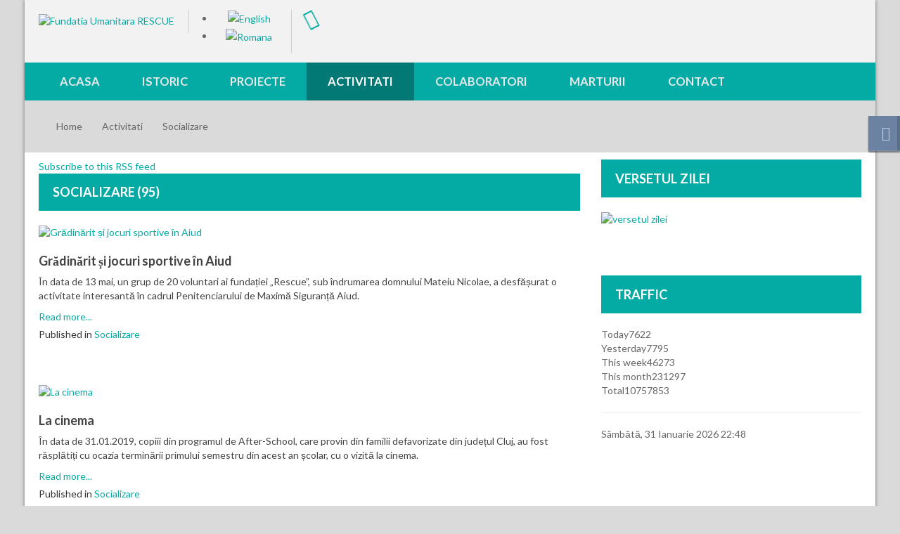

--- FILE ---
content_type: text/html; charset=UTF-8
request_url: http://www.rescue.ro/activitati/socializare
body_size: 72104
content:








<!DOCTYPE html>
<html prefix="og: http://ogp.me/ns#" lang="ro-ro" dir="ltr">
<head>
	<base href="http://www.rescue.ro/activitati/socializare" />
	<meta http-equiv="content-type" content="text/html; charset=utf-8" />
	<meta property="og:url" content="http://www.rescue.ro/activitati/socializare" />
	<meta property="og:type" content="website" />
	<meta property="og:title" content="Socializare" />
	<meta name="twitter:card" content="summary" />
	<meta name="twitter:title" content="Socializare" />
	<meta name="generator" content="Rescue" />
	<title>Socializare</title>
	<link href="/activitati/socializare" rel="canonical" />
	<link href="/activitati/socializare?format=feed" rel="alternate" type="application/rss+xml" title="Socializare | Feed" />
	<link href="/activitati/socializare?format=feed&type=rss" rel="alternate" type="application/rss+xml" title="Socializare | RSS 2.0" />
	<link href="/activitati/socializare?format=feed&type=atom" rel="alternate" type="application/atom+xml" title="Socializare | Atom 1.0" />
	<link href="http://www.rescue.ro/en/activities/socialization" rel="alternate" hreflang="en-GB" />
	<link href="http://www.rescue.ro/activitati/socializare" rel="alternate" hreflang="ro-RO" />
	<link href="/templates/sj_perty/favicon.ico" rel="shortcut icon" type="image/vnd.microsoft.icon" />
	<link href="https://cdn.jsdelivr.net/npm/simple-line-icons@2.4.1/css/simple-line-icons.css" rel="stylesheet" type="text/css" />
	<link href="/components/com_k2/css/k2.css?v=2.10.3&b=20200429" rel="stylesheet" type="text/css" />
	<link href="/plugins/system/imagesizer32/lbscripts/lightbox2/lightbox.css" rel="stylesheet" type="text/css" media="all" />
	<link href="/templates/system/css/general.css" rel="stylesheet" type="text/css" />
	<link href="/templates/system/css/system.css" rel="stylesheet" type="text/css" />
	<link href="/yt-assets/developing/templates^sj_perty^asset^bootstrap^less^bootstrap.css" rel="stylesheet" type="text/css" />
	<link href="/yt-assets/developing/templates^sj_perty^asset^fonts^awesome^less^font-awesome.css" rel="stylesheet" type="text/css" />
	<link href="/yt-assets/developing/templates^sj_perty^less^template.css" rel="stylesheet" type="text/css" />
	<link href="/yt-assets/developing/templates^sj_perty^less^pattern.css" rel="stylesheet" type="text/css" />
	<link href="/yt-assets/developing/templates^sj_perty^asset^bootstrap^less^responsive.css" rel="stylesheet" type="text/css" />
	<link href="/yt-assets/developing/templates^sj_perty^less^responsive.css" rel="stylesheet" type="text/css" />
	<link href="//fonts.googleapis.com/css?family=Lato:400,300,700,900,100" rel="stylesheet" type="text/css" />
	<link href="/media/coalawebtraffic/modules/traffic/css/cwt-base.css" rel="stylesheet" type="text/css" />
	<link href="/media/coalawebtraffic/modules/traffic/counter-themes/users/css/cw-visitors.css" rel="stylesheet" type="text/css" />
	<link href="/media/mod_languages/css/template.css" rel="stylesheet" type="text/css" />
	<style type="text/css">

		#yt_menuposition #meganavigator ul.subnavi {
			position: static;
			visibility: visible;opacity: 1;
			box-shadow: none;
			background:transparent;
			border:none;
			margin:0;
		}
		
		#meganavigator ul.subnavi>li {
			margin-left: 0;
		}
		
		#meganavigator ul.subnavi>li.first {
			margin-top: 0;
		}
	#bd{font-family:arial,sans-serif;}  h1,h2,h3,h4,h5,h6, #cainput_submit, .item-title, .sj-slideshowii .sl2-wrap .sl2-item .sl2-more, .button{font-family:Lato, serif !important}
	</style>
	<script src="http://ajax.googleapis.com/ajax/libs/jquery/1.8/jquery.min.js" type="text/javascript"></script>
	<script src="/plugins/system/jqueryeasy/jquerynoconflict.js" type="text/javascript"></script>
	
	
	
	<script src="/media/jui/js/bootstrap.min.js?3e3bdf308489c7a40a94ff0c56c4d8aa" type="text/javascript"></script>
	
	
	<script src="/media/k2/assets/js/k2.frontend.js?v=2.10.3&b=20200429&sitepath=/" type="text/javascript"></script>
	<script src="/plugins/system/imagesizer32/lbscripts/lightbox2/lightbox.min.js" type="text/javascript"></script>
	<script src="http://www.rescue.ro/templates/sj_perty/js/keepmenu.js" type="text/javascript"></script>
	<script src="http://www.rescue.ro/templates/sj_perty/js/yt-script.js" type="text/javascript"></script>
	<script src="http://www.rescue.ro/templates/sj_perty/js/yt-extend.js" type="text/javascript"></script>
	<script src="http://www.rescue.ro/templates/sj_perty/menusys/class/common/js/jquery.easing.1.3.js" type="text/javascript"></script>
	<script src="http://www.rescue.ro/templates/sj_perty/menusys/class/mega/assets/jquery.megamenu.js" type="text/javascript"></script>
	<script src="http://www.rescue.ro/templates/sj_perty/menusys/class/common/js/gooeymenu.js" type="text/javascript"></script>
	<link href="http://www.rescue.ro/activitati/socializare" rel="alternate" hreflang="x-default" />
	<script type="text/javascript">
	var TMPL_NAME = "sj_perty";
	var TMPL_COOKIE = ["fontName","templateColor","bgimage","templateLayout","menustyle","googleWebFont","activeNotice","typelayout"];

	function MobileRedirectUrl(){
	  window.location.href = document.getElementById("yt-mobilemenu").value;
	}
</script>

	    <meta name="HandheldFriendly" content="true"/>
	<meta name="format-detection" content="telephone=no">
    <meta http-equiv="content-type" content="text/html; charset=utf-8" />
	
	<!-- META FOR IOS & HANDHELD -->
			<meta name="viewport" content="width=device-width, initial-scale=1.0, user-scalable=yes"/>
		
	<meta name="HandheldFriendly" content="true" />
	<meta name="apple-mobile-web-app-capable" content="YES" />
	<!-- //META FOR IOS & HANDHELD -->

    <!-- Suport IE8: media query, html5 -->

<!--[ if lt IE 9]>
<script src="http://www.rescue.ro/templates/sj_perty/js/respond.min.js" type="text/javascript"></script>
<script src="http://www.rescue.ro/templates/sj_perty/js/modernizr.min.js" type="text/javascript"></script>
<script src="http://html5shiv.googlecode.com/svn/trunk/html5.js"> </ script>
<[endif] -->

	
</head>
<body id="bd" class="ltr layout_main-right " >
	
	<section id="yt_wrapper" class="layout-boxed ">
		
		<section id="yt_top" class="block">						<div class="yt-main">
							<div class="yt-main-in1 container">
								<div class="yt-main-in2 row-fluid">
										<div id="yt_logoposition" class="span2 first" data-tablet="span2">
			  
			<a href="/" title="Fundatia Umanitara RESCUE">
				<img alt="Fundatia Umanitara RESCUE" src="http://www.rescue.ro/images/logo.png"/>
			</a>
                </div>
				<div id="top1" class="span4" data-tablet="span6">
				    
	<div class="module  yt_language clearfix">
	    	    <div class="modcontent clearfix">
			<div class="mod-languages ">

	<ul class="lang-inline">
						<li class="" dir="">
			<a href="/en/activities/socialization">
							<img src="/media/mod_languages/images/en.gif" alt="English" title="English" />						</a>
			</li>
								<li class="lang-active" dir="">
			<a href="/activitati/socializare">
							<img src="/media/mod_languages/images/ro.gif" alt="Romana" title="Romana" />						</a>
			</li>
				</ul>

</div>

<script type="text/javascript">
jQuery(document).ready(function($) {

	$(".mod-languages").bind("hover", function() {
		$(this).children(".dropdown-toggle").addClass(function(){
			if($(this).hasClass("open")){
				$(this).removeClass("open");
				return "";
			}
			return "open";
		});
		$(this).children(".dropdown-menu").slideToggle(350);
		//$(this).parent().siblings("li").children(".accordion-inner").slideUp(350);
		//$(this).parent().siblings("li").find(".active").removeClass("active");
	});
});
</script>	    </div>
	</div>
        
	<div class="module   clearfix">
	    	    <div class="modcontent clearfix">
			
<a class="cicle"  href="https://ro-ro.facebook.com/pages/Rescuero/172440312820856" style="display: inline-block;" title="" target="_blank" data-placement="top" data-original-title=""><span><i class="icon-spin icon-facebook icon-2x" ></i></span></a>

	    </div>
	</div>
    
		</div>
										</div>
							</div>
						</div>
                    </section>			<header id="yt_header" class="block">						<div class="yt-main">
							<div class="yt-main-in1 container">
								<div class="yt-main-in2 row-fluid">
										<div id="yt_menuposition" class="span12" data-tablet="span8">
			<ul id="meganavigator" class="clearfix navi"><li class="level1 first ">
	<a title="Acasa" class="level1 first  item-link" href="http://www.rescue.ro/"><span class="menu-title">Acasa</span></a>	
	</li>

<li class="level1 havechild ">
	<a title="Istoric" class="level1 havechild  item-link" href="#"><span class="menu-title">Istoric</span></a>	
			<!-- open mega-content div -->
		<div class="level2 menu mega-content" >
			
			<div class="mega-content-inner" >
				
									<div class="mega-col first one" >
						<ul class="subnavi level2"><li class="level2 first ">
	<a title="Istoric" class="level2 first  item-link" href="/istoric/istoric"><span class="menu-title">Istoric</span></a>	
	</li>

<li class="level2 ">
	<a title="Serviciul social" class="level2  item-link" href="/istoric/serviciul-social"><span class="menu-title">Serviciul social</span></a>	
	</li>

<li class="level2 last ">
	<a title="Galerie Foto" class="level2 last  item-link" href="/istoric/galerie-foto"><span class="menu-title">Galerie Foto</span></a>	
	</li>

</ul>					</div>
				
			</div>
		</div>
		</li>

<li class="level1 havechild ">
	<a title="Proiecte" class="level1 havechild  item-link" href="#"><span class="menu-title">Proiecte</span></a>	
			<!-- open mega-content div -->
		<div class="level2 menu mega-content" >
			
			<div class="mega-content-inner" >
				
									<div class="mega-col first one" >
						<ul class="subnavi level2"><li class="level2 first ">
	<a title="In derulare" class="level2 first  item-link" href="/proiecte/in-derulare"><span class="menu-title">In derulare</span></a>	
	</li>

<li class="level2 ">
	<a title="Incheiate" class="level2  item-link" href="/proiecte/incheiate"><span class="menu-title">Incheiate</span></a>	
	</li>

<li class="level2 last ">
	<a title="Pe viitor" class="level2 last  item-link" href="/proiecte/pe-viitor"><span class="menu-title">Pe viitor</span></a>	
	</li>

</ul>					</div>
				
			</div>
		</div>
		</li>

<li class="active level1 havechild ">
	<a title="Activitati" class="active level1 havechild  item-link" href="#"><span class="menu-title">Activitati</span></a>	
			<!-- open mega-content div -->
		<div class="level2 menu mega-content" >
			
			<div class="mega-content-inner" >
				
									<div class="mega-col first one" >
						<ul class="subnavi level2"><li class="level2 first ">
	<a title="Evanghelizare" class="level2 first  item-link" href="/activitati/evanghelizare"><span class="menu-title">Evanghelizare</span></a>	
	</li>

<li class="level2 ">
	<a title="Consiliere" class="level2  item-link" href="/activitati/consiliere"><span class="menu-title">Consiliere</span></a>	
	</li>

<li class="level2 ">
	<a title="Preventie" class="level2  item-link" href="/activitati/preventie"><span class="menu-title">Preventie</span></a>	
	</li>

<li class="level2 ">
	<a title="Constientizare si sensibilizare sociala" class="level2  item-link" href="/activitati/constientizare-si-sensibilizare-sociala"><span class="menu-title">Constientizare si sensibilizare sociala</span></a>	
	</li>

<li class="level2 ">
	<a title="Ajutoare asistenta sociala" class="level2  item-link" href="/activitati/asistenta-sociala-activitati"><span class="menu-title">Ajutoare asistenta sociala</span></a>	
	</li>

<li class="active level2 last ">
	<a title="Socializare" class="active level2 last  item-link" href="/activitati/socializare"><span class="menu-title">Socializare</span></a>	
	</li>

</ul>					</div>
				
			</div>
		</div>
		</li>

<li class="level1 havechild ">
	<a title="Colaboratori" class="level1 havechild  item-link" href="#"><span class="menu-title">Colaboratori</span></a>	
			<!-- open mega-content div -->
		<div class="level2 menu mega-content" >
			
			<div class="mega-content-inner" >
				
									<div class="mega-col first one" >
						<ul class="subnavi level2"><li class="level2 first ">
	<a title="Sponsori" class="level2 first  item-link" href="/colaboratori/sponsori"><span class="menu-title">Sponsori</span></a>	
	</li>

<li class="level2 last ">
	<a title="Colaboratori" class="level2 last  item-link" href="/colaboratori/colaboratori"><span class="menu-title">Colaboratori</span></a>	
	</li>

</ul>					</div>
				
			</div>
		</div>
		</li>

<li class="level1 ">
	<a title="Marturii" class="level1  item-link" href="/marturii"><span class="menu-title">Marturii</span></a>	
	</li>

<li class="level1 last ">
	<a title="Contact" class="level1 last  item-link" href="/contact"><span class="menu-title">Contact</span></a>	
	</li>

</ul>	<script type="text/javascript">
						gooeymenu.setup({id:'meganavigator', fx:'swing'})
				jQuery(function($){
            $('#meganavigator').megamenu({ 
            	'wrap':'#yt_menuwrap .container',
            	'easing': 'easeInOutCirc',
				'speed': '500',
				'justify': 'left'
            });
	    });
		
	</script>
	<div id="yt-responivemenu" class="yt-resmenu menu-sidebar">
	<button class="btn btn-navbar yt-resmenu-sidebar" type="button">
	    <i class="fa fa-align-justify"></i>
    </button>
    <div id="yt_resmenu_sidebar">
        <ul class="nav resmenu">
	    <li><a title="Acasa" href='http://www.rescue.ro/'>Acasa</a>        </li>
        <li><a title="Istoric" href='#'>Istoric</a>            <ul class="nav">
            <li><a title="Istoric" href='/istoric/istoric'>Istoric</a>        </li>
        <li><a title="Serviciul social" href='/istoric/serviciul-social'>Serviciul social</a>        </li>
        <li><a title="Galerie Foto" href='/istoric/galerie-foto'>Galerie Foto</a>        </li>
                </ul></li>
            <li><a title="Proiecte" href='#'>Proiecte</a>            <ul class="nav">
            <li><a title="In derulare" href='/proiecte/in-derulare'>In derulare</a>        </li>
        <li><a title="Incheiate" href='/proiecte/incheiate'>Incheiate</a>        </li>
        <li><a title="Pe viitor" href='/proiecte/pe-viitor'>Pe viitor</a>        </li>
                </ul></li>
            <li><a title="Activitati" href='#' class="active">Activitati</a>            <ul class="nav">
            <li><a title="Evanghelizare" href='/activitati/evanghelizare'>Evanghelizare</a>        </li>
        <li><a title="Consiliere" href='/activitati/consiliere'>Consiliere</a>        </li>
        <li><a title="Preventie" href='/activitati/preventie'>Preventie</a>        </li>
        <li><a title="Constientizare si sensibilizare sociala" href='/activitati/constientizare-si-sensibilizare-sociala'>Constientizare si sensibilizare sociala</a>        </li>
        <li><a title="Ajutoare asistenta sociala" href='/activitati/asistenta-sociala-activitati'>Ajutoare asistenta sociala</a>        </li>
        <li><a title="Socializare" href='/activitati/socializare' class="active">Socializare</a>        </li>
                </ul></li>
            <li><a title="Colaboratori" href='#'>Colaboratori</a>            <ul class="nav">
            <li><a title="Sponsori" href='/colaboratori/sponsori'>Sponsori</a>        </li>
        <li><a title="Colaboratori" href='/colaboratori/colaboratori'>Colaboratori</a>        </li>
                </ul></li>
            <li><a title="Marturii" href='/marturii'>Marturii</a>        </li>
        <li><a title="Contact" href='/contact'>Contact</a>        </li>
    		</ul>
	</div>
	<script type="text/javascript">
		jQuery(document).ready(function($){
			if($('.yt-off-sideresmenu .yt-sideresmenu')){
				$('.yt-off-sideresmenu .yt-sideresmenu').html($('#yt_resmenu_sidebar').html());
			}
			function openSidebar() {
				$("#yt_wrapper,#bd").addClass('isOpen');
			}
			function closeSidebar() {
				$("#yt_wrapper,#bd").removeClass('isOpen');
			}

			  $('#yt_wrapper').on('click', function(e) {
				if($('#yt_wrapper,#bd').hasClass('isOpen')) {
				  e.preventDefault();
				  closeSidebar();
				  
				}
			  });

			$('.yt-resmenu-sidebar').on('click', function(e) {
				e.stopPropagation();
				e.preventDefault();
				//alert('vao day');
				if($('#yt_wrapper,#bd').hasClass('isOpen')) {
				  closeSidebar();
				} else {
				  openSidebar();
				}

			});

		});
	</script>
	</div>
        </div>
										</div>
							</div>
						</div>
                    </header>			<section id="yt_breadcrumb" class="block">						<div class="yt-main">
							<div class="yt-main-in1 container">
								<div class="yt-main-in2 row-fluid">
										<div id="breadcrumb" class="span12" data-tablet="span12">
				    
	<div class="module   clearfix">
	    	    <div class="modcontent clearfix">
			
<ul class="breadcrumb ">
<li><a href="/" class="pathway">Home</a><li><li><a href="#" class="pathway">Activitati</a><li><li><a href="/activitati/socializare" class="pathway">Socializare</a><li><li><span></span><li></ul>
	    </div>
	</div>
    
		</div>
										</div>
							</div>
						</div>
                    </section>			<section id="content" class="content layout-mr nopos-mainbottom1 nopos-mainbottom2 nopos-mainbottom3 block">						<div class="yt-main">
							<div class="yt-main-in1 container">
								<div class="yt-main-in2 row-fluid">
        							<div id="content_main" class="span8" data-tablet="span12"><div class="content-main-inner ">        	<div class="span12 no-minheight">
				<div id="system-message-container">
	</div>

            </div>
                    <div id="yt_component" class="span12" data-normal="">
            <div class="component-inner">
                
<!-- Start K2 Category Layout -->
<div id="k2Container" class="itemListView">

	
		<!-- RSS feed icon -->
	<div class="k2FeedIcon">
		<a href="/activitati/socializare?format=feed" title="Subscribe to this RSS feed">
			<span>Subscribe to this RSS feed</span>
		</a>
		<div class="clr"></div>
	</div>
	
		<!-- Blocks for current category and subcategories -->
	<div class="itemListCategoriesBlock">

				<!-- Category block -->
		<div class="itemListCategory">

			
			
						<!-- Category title -->
			<h2>Socializare (95)</h2>
			
						<!-- Category description -->
			<p></p>
			
			<!-- K2 Plugins: K2CategoryDisplay -->
			
			<div class="clr"></div>
		</div>
		
		
	</div>
	


		<!-- Item list -->
	<div class="itemList row-fluid">

				<!-- Leading items -->
		<div id="itemListLeading">
			
						
						
            			
			<div class="itemContainer  itemContainerLast  span12 first ">
				
<!-- Start K2 Item Layout -->
<div class="catItemView  groupLeading">

	<!-- Plugins: BeforeDisplay -->
	
	<!-- K2 Plugins: K2BeforeDisplay -->
		
			  <!-- Item Image -->
	  <div class="catItemImageBlock">
		  <span class="catItemImage">
		    <a href="/activitati/socializare/894-gradinarit-jocuri-sportive-aiud-2017" title="Grădinărit și jocuri sportive &icirc;n Aiud">
		    	<img src="/media/k2/items/cache/9ee28f01f100eeeb1372f6866ddd0d3a_L.jpg" alt="Grădinărit și jocuri sportive &icirc;n Aiud" style="width:770px; height:auto;" />
		    
		    </a>
		  </span>
		  <div class="bg_hover"></div>
		  <a class="link_detail" href="/activitati/socializare/894-gradinarit-jocuri-sportive-aiud-2017" title="Grădinărit și jocuri sportive în Aiud"></a>
		  <a data-rel="prettyPhoto"  title="Grădinărit și jocuri sportive &icirc;n Aiud" href="/media/k2/items/cache/9ee28f01f100eeeb1372f6866ddd0d3a_L.jpg" class="zoom_img"></a>
		  <div class="clr"></div>
	  </div>
	  
	
	
			  <!-- Item title -->
	  <h3 class="catItemTitle">
			
	  				<a href="/activitati/socializare/894-gradinarit-jocuri-sportive-aiud-2017">
	  		Grădinărit și jocuri sportive în Aiud	  	</a>
	  	
	  		  </h3>
	  	  


	  <!-- Plugins: BeforeDisplayContent -->
	  
	  <!-- K2 Plugins: K2BeforeDisplayContent -->
	  
	  

	  	  <!-- Item introtext -->
	  <div class="catItemIntroText">
	  	În data de 13 mai, un grup de 20 voluntari ai fundației „Rescue”, sub îndrumarea domnului Mateiu Nicolae, a desfășurat o activitate interesantă în cadrul Penitenciarului de Maximă Siguranță Aiud.	  </div>
	  
	  
	  <!-- Plugins: AfterDisplayContent -->
	  
	  <!-- K2 Plugins: K2AfterDisplayContent -->
	  


	  
	  		
		

 

  <!-- Plugins: AfterDisplayTitle -->
  
  <!-- K2 Plugins: K2AfterDisplayTitle -->
  
	

  

    
  <div class="catItemNavi clearfix">
  		
		  
  


  
  


	
		<!-- Item "read more..." link -->
	<div class="catItemReadMore">
		<a class="k2ReadMore" href="/activitati/socializare/894-gradinarit-jocuri-sportive-aiud-2017">
			Read more...		</a>
	</div>
	


	
  <!-- Plugins: AfterDisplay -->
  
  <!-- K2 Plugins: K2AfterDisplay -->
  

</div>

<div class="catItemLinks">
		
				<!-- Item category name -->
		<div class="catItemCategory">
			<span>Published in</span>
			<a href="/activitati/socializare">Socializare</a>
		</div>
		
	  
	  
		<div class="clr"></div>
  </div>

</div>
<!-- End K2 Item Layout -->			</div>
						<div class="clr"></div>
						
						
						
            			
			<div class="itemContainer  itemContainerLast  span12 first ">
				
<!-- Start K2 Item Layout -->
<div class="catItemView  groupLeading">

	<!-- Plugins: BeforeDisplay -->
	
	<!-- K2 Plugins: K2BeforeDisplay -->
		
			  <!-- Item Image -->
	  <div class="catItemImageBlock">
		  <span class="catItemImage">
		    <a href="/activitati/socializare/904-la-cinema" title="La cinema">
		    	<img src="/media/k2/items/cache/37d94cffab20228fab482582b7bd4773_L.jpg" alt="La cinema" style="width:770px; height:auto;" />
		    
		    </a>
		  </span>
		  <div class="bg_hover"></div>
		  <a class="link_detail" href="/activitati/socializare/904-la-cinema" title="La cinema"></a>
		  <a data-rel="prettyPhoto"  title="La cinema" href="/media/k2/items/cache/37d94cffab20228fab482582b7bd4773_L.jpg" class="zoom_img"></a>
		  <div class="clr"></div>
	  </div>
	  
	
	
			  <!-- Item title -->
	  <h3 class="catItemTitle">
			
	  				<a href="/activitati/socializare/904-la-cinema">
	  		La cinema	  	</a>
	  	
	  		  </h3>
	  	  


	  <!-- Plugins: BeforeDisplayContent -->
	  
	  <!-- K2 Plugins: K2BeforeDisplayContent -->
	  
	  

	  	  <!-- Item introtext -->
	  <div class="catItemIntroText">
	  	În data de 31.01.2019, copiii din programul de After-School, care provin din familii defavorizate din județul Cluj, au fost răsplătiți cu ocazia terminării primului semestru din acest an școlar, cu o vizită la cinema.	  </div>
	  
	  
	  <!-- Plugins: AfterDisplayContent -->
	  
	  <!-- K2 Plugins: K2AfterDisplayContent -->
	  


	  
	  		
		

 

  <!-- Plugins: AfterDisplayTitle -->
  
  <!-- K2 Plugins: K2AfterDisplayTitle -->
  
	

  

    
  <div class="catItemNavi clearfix">
  		
		  
  


  
  


	
		<!-- Item "read more..." link -->
	<div class="catItemReadMore">
		<a class="k2ReadMore" href="/activitati/socializare/904-la-cinema">
			Read more...		</a>
	</div>
	


	
  <!-- Plugins: AfterDisplay -->
  
  <!-- K2 Plugins: K2AfterDisplay -->
  

</div>

<div class="catItemLinks">
		
				<!-- Item category name -->
		<div class="catItemCategory">
			<span>Published in</span>
			<a href="/activitati/socializare">Socializare</a>
		</div>
		
	  	  <!-- Item tags -->
	  <div class="catItemTagsBlock">
		  <span class="icon_tags"></span>
		  <ul class="catItemTags">
		    		    <li><a href="/activitati/socializare/tag/afterschool">afterschool</a></li>
		    		    <li><a href="/activitati/socializare/tag/copii">copii</a></li>
		    		    <li><a href="/activitati/socializare/tag/cinema">cinema</a></li>
		    		    <li><a href="/activitati/socializare/tag/Relevant">Relevant</a></li>
		    		    <li><a href="/activitati/socializare/tag/Rescue">Rescue</a></li>
		    		  </ul>
	
	  </div>
	  
	  
		<div class="clr"></div>
  </div>

</div>
<!-- End K2 Item Layout -->			</div>
						<div class="clr"></div>
									<div class="clr"></div>
		</div>
		
				<!-- Primary items -->
		<div id="itemListPrimary">
						
			
			
			<div class="itemContainer  first span6">
				
<!-- Start K2 Item Layout -->
<div class="catItemView  groupPrimary">

	<!-- Plugins: BeforeDisplay -->
	
	<!-- K2 Plugins: K2BeforeDisplay -->
		
			  <!-- Item Image -->
	  <div class="catItemImageBlock">
		  <span class="catItemImage">
		    <a href="/activitati/socializare/892-incheiere-vreau-sa-mi-schimb-atitudinea-2017" title="&Icirc;ncheiere proiect &rdquo;Vreau să &icirc;mi schimb atitudinea p&acirc;nă nu este prea t&acirc;rziu&rdquo;">
		    	<img src="/media/k2/items/cache/10dd7f46ca2f22ce7ce9308c89d2507c_M.jpg" alt="&Icirc;ncheiere proiect &rdquo;Vreau să &icirc;mi schimb atitudinea p&acirc;nă nu este prea t&acirc;rziu&rdquo;" style="width:375px; height:auto;" />
		    
		    </a>
		  </span>
		  <div class="bg_hover"></div>
		  <a class="link_detail" href="/activitati/socializare/892-incheiere-vreau-sa-mi-schimb-atitudinea-2017" title="Încheiere proiect ”Vreau să îmi schimb atitudinea până nu este prea târziu”"></a>
		  <a data-rel="prettyPhoto"  title="&Icirc;ncheiere proiect &rdquo;Vreau să &icirc;mi schimb atitudinea p&acirc;nă nu este prea t&acirc;rziu&rdquo;" href="/media/k2/items/cache/10dd7f46ca2f22ce7ce9308c89d2507c_M.jpg" class="zoom_img"></a>
		  <div class="clr"></div>
	  </div>
	  
	
	
			  <!-- Item title -->
	  <h3 class="catItemTitle">
			
	  				<a href="/activitati/socializare/892-incheiere-vreau-sa-mi-schimb-atitudinea-2017">
	  		Încheiere proiect ”Vreau să îmi schimb atitudinea până nu este prea târziu”	  	</a>
	  	
	  		  </h3>
	  	  


	  <!-- Plugins: BeforeDisplayContent -->
	  
	  <!-- K2 Plugins: K2BeforeDisplayContent -->
	  
	  

	  	  <!-- Item introtext -->
	  <div class="catItemIntroText">
	  	O întâlnire cu totul deosebită s-a derulat în cadrul programului „Vreau să îmi schimb atitudinea până nu este prea târziu” pentru 9 femei private de libertate din Penitenciarul de Maximă Siguranță Gherla, Secția Exterioară Cluj.	  </div>
	  
	  
	  <!-- Plugins: AfterDisplayContent -->
	  
	  <!-- K2 Plugins: K2AfterDisplayContent -->
	  


	  
	  		
		

 

  <!-- Plugins: AfterDisplayTitle -->
  
  <!-- K2 Plugins: K2AfterDisplayTitle -->
  
	

  

    
  <div class="catItemNavi clearfix">
  		
		  
  


  
  


	
		<!-- Item "read more..." link -->
	<div class="catItemReadMore">
		<a class="k2ReadMore" href="/activitati/socializare/892-incheiere-vreau-sa-mi-schimb-atitudinea-2017">
			Read more...		</a>
	</div>
	


	
  <!-- Plugins: AfterDisplay -->
  
  <!-- K2 Plugins: K2AfterDisplay -->
  

</div>

<div class="catItemLinks">
		
				<!-- Item category name -->
		<div class="catItemCategory">
			<span>Published in</span>
			<a href="/activitati/socializare">Socializare</a>
		</div>
		
	  
	  
		<div class="clr"></div>
  </div>

</div>
<!-- End K2 Item Layout -->			</div>
									
			
			
			<div class="itemContainer  itemContainerLast span6">
				
<!-- Start K2 Item Layout -->
<div class="catItemView  groupPrimary">

	<!-- Plugins: BeforeDisplay -->
	
	<!-- K2 Plugins: K2BeforeDisplay -->
		
			  <!-- Item Image -->
	  <div class="catItemImageBlock">
		  <span class="catItemImage">
		    <a href="/activitati/socializare/886-de-pasti-cluj-napoca-aprilie-2017" title="De Paști &icirc;n Cluj Napoca">
		    	<img src="/media/k2/items/cache/0b2c0f4f7276d5cab9ebf370bc3a4b57_M.jpg" alt="De Paști &icirc;n Cluj Napoca" style="width:375px; height:auto;" />
		    
		    </a>
		  </span>
		  <div class="bg_hover"></div>
		  <a class="link_detail" href="/activitati/socializare/886-de-pasti-cluj-napoca-aprilie-2017" title="De Paști în Cluj Napoca"></a>
		  <a data-rel="prettyPhoto"  title="De Paști &icirc;n Cluj Napoca" href="/media/k2/items/cache/0b2c0f4f7276d5cab9ebf370bc3a4b57_M.jpg" class="zoom_img"></a>
		  <div class="clr"></div>
	  </div>
	  
	
	
			  <!-- Item title -->
	  <h3 class="catItemTitle">
			
	  				<a href="/activitati/socializare/886-de-pasti-cluj-napoca-aprilie-2017">
	  		De Paști în Cluj Napoca	  	</a>
	  	
	  		  </h3>
	  	  


	  <!-- Plugins: BeforeDisplayContent -->
	  
	  <!-- K2 Plugins: K2BeforeDisplayContent -->
	  
	  

	  	  <!-- Item introtext -->
	  <div class="catItemIntroText">
	  	Dacă de cele mai multe ori sărbătorile trec fără să înțelegem adevărata lor semnificație, de data aceasta, un grup de 18 colaboratori ai fundației „Rescue”, format din 4 familii împreună cu copiii lor, au subliniat semnificația acestei sărbători prin derularea a 2 programe moral-religioase susținute în Penitenciarul de Maximă Siguranță Gherla, Secția Exterioară Cluj.	  </div>
	  
	  
	  <!-- Plugins: AfterDisplayContent -->
	  
	  <!-- K2 Plugins: K2AfterDisplayContent -->
	  


	  
	  		
		

 

  <!-- Plugins: AfterDisplayTitle -->
  
  <!-- K2 Plugins: K2AfterDisplayTitle -->
  
	

  

    
  <div class="catItemNavi clearfix">
  		
		  
  


  
  


	
		<!-- Item "read more..." link -->
	<div class="catItemReadMore">
		<a class="k2ReadMore" href="/activitati/socializare/886-de-pasti-cluj-napoca-aprilie-2017">
			Read more...		</a>
	</div>
	


	
  <!-- Plugins: AfterDisplay -->
  
  <!-- K2 Plugins: K2AfterDisplay -->
  

</div>

<div class="catItemLinks">
		
				<!-- Item category name -->
		<div class="catItemCategory">
			<span>Published in</span>
			<a href="/activitati/socializare">Socializare</a>
		</div>
		
	  
	  
		<div class="clr"></div>
  </div>

</div>
<!-- End K2 Item Layout -->			</div>
						<div class="clr"></div>
									
			
			
			<div class="itemContainer  first span6">
				
<!-- Start K2 Item Layout -->
<div class="catItemView  groupPrimary">

	<!-- Plugins: BeforeDisplay -->
	
	<!-- K2 Plugins: K2BeforeDisplay -->
		
			  <!-- Item Image -->
	  <div class="catItemImageBlock">
		  <span class="catItemImage">
		    <a href="/activitati/socializare/884-pastele-in-vaslui-13-mai" title="Pastele in Vaslui">
		    	<img src="/media/k2/items/cache/01eec10693d9896b4d757174d0f20dd9_M.jpg" alt="Pastele in Vaslui" style="width:375px; height:auto;" />
		    
		    </a>
		  </span>
		  <div class="bg_hover"></div>
		  <a class="link_detail" href="/activitati/socializare/884-pastele-in-vaslui-13-mai" title="Pastele in Vaslui"></a>
		  <a data-rel="prettyPhoto"  title="Pastele in Vaslui" href="/media/k2/items/cache/01eec10693d9896b4d757174d0f20dd9_M.jpg" class="zoom_img"></a>
		  <div class="clr"></div>
	  </div>
	  
	
	
			  <!-- Item title -->
	  <h3 class="catItemTitle">
			
	  				<a href="/activitati/socializare/884-pastele-in-vaslui-13-mai">
	  		Pastele in Vaslui	  	</a>
	  	
	  		  </h3>
	  	  


	  <!-- Plugins: BeforeDisplayContent -->
	  
	  <!-- K2 Plugins: K2BeforeDisplayContent -->
	  
	  

	  	  <!-- Item introtext -->
	  <div class="catItemIntroText">
	  	În data de 13 mai 2017, ne-am deplasat un grup de cinci persoane la penitenciarul din Vaslui.  Am susținut un program cu câteva cântări,iar în partea finală a programului, am avut un mesaj din Luca 8:26-39. Prin acest mesaj, intitulat „Sub a cui autoritate te afli?” am vorbit despre ce înseamnă să te aflii sub autoritatea celui rău, iar în final ce înseamnă să te aflii sub autoritatea Domnului Isus. 	  </div>
	  
	  
	  <!-- Plugins: AfterDisplayContent -->
	  
	  <!-- K2 Plugins: K2AfterDisplayContent -->
	  


	  
	  		
		

 

  <!-- Plugins: AfterDisplayTitle -->
  
  <!-- K2 Plugins: K2AfterDisplayTitle -->
  
	

  

    
  <div class="catItemNavi clearfix">
  		
		  
  


  
  


	
		<!-- Item "read more..." link -->
	<div class="catItemReadMore">
		<a class="k2ReadMore" href="/activitati/socializare/884-pastele-in-vaslui-13-mai">
			Read more...		</a>
	</div>
	


	
  <!-- Plugins: AfterDisplay -->
  
  <!-- K2 Plugins: K2AfterDisplay -->
  

</div>

<div class="catItemLinks">
		
				<!-- Item category name -->
		<div class="catItemCategory">
			<span>Published in</span>
			<a href="/activitati/socializare">Socializare</a>
		</div>
		
	  
	  
		<div class="clr"></div>
  </div>

</div>
<!-- End K2 Item Layout -->			</div>
									
			
			
			<div class="itemContainer  itemContainerLast span6">
				
<!-- Start K2 Item Layout -->
<div class="catItemView  groupPrimary">

	<!-- Plugins: BeforeDisplay -->
	
	<!-- K2 Plugins: K2BeforeDisplay -->
		
			  <!-- Item Image -->
	  <div class="catItemImageBlock">
		  <span class="catItemImage">
		    <a href="/activitati/socializare/882-pastele-in-targu-mures-12-aprilie-2017" title="Paștele &icirc;n T&acirc;rgu Mureș">
		    	<img src="/media/k2/items/cache/0ee70163e29bae5db9d4be0d088a4c1c_M.jpg" alt="Paștele &icirc;n T&acirc;rgu Mureș" style="width:375px; height:auto;" />
		    
		    </a>
		  </span>
		  <div class="bg_hover"></div>
		  <a class="link_detail" href="/activitati/socializare/882-pastele-in-targu-mures-12-aprilie-2017" title="Paștele în Târgu Mureș"></a>
		  <a data-rel="prettyPhoto"  title="Paștele &icirc;n T&acirc;rgu Mureș" href="/media/k2/items/cache/0ee70163e29bae5db9d4be0d088a4c1c_M.jpg" class="zoom_img"></a>
		  <div class="clr"></div>
	  </div>
	  
	
	
			  <!-- Item title -->
	  <h3 class="catItemTitle">
			
	  				<a href="/activitati/socializare/882-pastele-in-targu-mures-12-aprilie-2017">
	  		Paștele în Târgu Mureș	  	</a>
	  	
	  		  </h3>
	  	  


	  <!-- Plugins: BeforeDisplayContent -->
	  
	  <!-- K2 Plugins: K2BeforeDisplayContent -->
	  
	  

	  	  <!-- Item introtext -->
	  <div class="catItemIntroText">
	  	Există întâlniri care sunt cu totul speciale, deși sunt destinate persoanelor private de libertate, acestea se desfășoară în spațiu deschis. O astfel de întâlnire s-a desfășurat pentru 11 deținuți ai Penitenciarului Mureș.	  </div>
	  
	  
	  <!-- Plugins: AfterDisplayContent -->
	  
	  <!-- K2 Plugins: K2AfterDisplayContent -->
	  


	  
	  		
		

 

  <!-- Plugins: AfterDisplayTitle -->
  
  <!-- K2 Plugins: K2AfterDisplayTitle -->
  
	

  

    
  <div class="catItemNavi clearfix">
  		
		  
  


  
  


	
		<!-- Item "read more..." link -->
	<div class="catItemReadMore">
		<a class="k2ReadMore" href="/activitati/socializare/882-pastele-in-targu-mures-12-aprilie-2017">
			Read more...		</a>
	</div>
	


	
  <!-- Plugins: AfterDisplay -->
  
  <!-- K2 Plugins: K2AfterDisplay -->
  

</div>

<div class="catItemLinks">
		
				<!-- Item category name -->
		<div class="catItemCategory">
			<span>Published in</span>
			<a href="/activitati/socializare">Socializare</a>
		</div>
		
	  
	  
		<div class="clr"></div>
  </div>

</div>
<!-- End K2 Item Layout -->			</div>
						<div class="clr"></div>
									
			
			
			<div class="itemContainer  first span6">
				
<!-- Start K2 Item Layout -->
<div class="catItemView  groupPrimary">

	<!-- Plugins: BeforeDisplay -->
	
	<!-- K2 Plugins: K2BeforeDisplay -->
		
			  <!-- Item Image -->
	  <div class="catItemImageBlock">
		  <span class="catItemImage">
		    <a href="/activitati/socializare/880-pastele-in-aiud-10-aprilie-2017" title="Paștele &icirc;n Aiud">
		    	<img src="/media/k2/items/cache/b0d7d8c971b982fb6678172b9076bb96_M.jpg" alt="Paștele &icirc;n Aiud" style="width:375px; height:auto;" />
		    
		    </a>
		  </span>
		  <div class="bg_hover"></div>
		  <a class="link_detail" href="/activitati/socializare/880-pastele-in-aiud-10-aprilie-2017" title="Paștele în Aiud"></a>
		  <a data-rel="prettyPhoto"  title="Paștele &icirc;n Aiud" href="/media/k2/items/cache/b0d7d8c971b982fb6678172b9076bb96_M.jpg" class="zoom_img"></a>
		  <div class="clr"></div>
	  </div>
	  
	
	
			  <!-- Item title -->
	  <h3 class="catItemTitle">
			
	  				<a href="/activitati/socializare/880-pastele-in-aiud-10-aprilie-2017">
	  		Paștele în Aiud	  	</a>
	  	
	  		  </h3>
	  	  


	  <!-- Plugins: BeforeDisplayContent -->
	  
	  <!-- K2 Plugins: K2BeforeDisplayContent -->
	  
	  

	  	  <!-- Item introtext -->
	  <div class="catItemIntroText">
	  	În data de 10 aprilie, fundația „Rescue” împreună cu un grup de voluntari din partea Bisericii „Rugul Aprins” Cluj Napoca, a organizat un program pentru persoanele private de libertate din Penitenciarul de Maximă Siguranță, Aiud.	  </div>
	  
	  
	  <!-- Plugins: AfterDisplayContent -->
	  
	  <!-- K2 Plugins: K2AfterDisplayContent -->
	  


	  
	  		
		

 

  <!-- Plugins: AfterDisplayTitle -->
  
  <!-- K2 Plugins: K2AfterDisplayTitle -->
  
	

  

    
  <div class="catItemNavi clearfix">
  		
		  
  


  
  


	
		<!-- Item "read more..." link -->
	<div class="catItemReadMore">
		<a class="k2ReadMore" href="/activitati/socializare/880-pastele-in-aiud-10-aprilie-2017">
			Read more...		</a>
	</div>
	


	
  <!-- Plugins: AfterDisplay -->
  
  <!-- K2 Plugins: K2AfterDisplay -->
  

</div>

<div class="catItemLinks">
		
				<!-- Item category name -->
		<div class="catItemCategory">
			<span>Published in</span>
			<a href="/activitati/socializare">Socializare</a>
		</div>
		
	  
	  
		<div class="clr"></div>
  </div>

</div>
<!-- End K2 Item Layout -->			</div>
									
			
			
			<div class="itemContainer  itemContainerLast span6">
				
<!-- Start K2 Item Layout -->
<div class="catItemView  groupPrimary">

	<!-- Plugins: BeforeDisplay -->
	
	<!-- K2 Plugins: K2BeforeDisplay -->
		
			  <!-- Item Image -->
	  <div class="catItemImageBlock">
		  <span class="catItemImage">
		    <a href="/activitati/socializare/878-ziua-romilor-aiud-aprilie-2017-so" title="Ziua romilor sarbatorita in Penitenciarul Aiud">
		    	<img src="/media/k2/items/cache/e914558b2d1ba8901152392da365c367_M.jpg" alt="Ziua romilor sarbatorita in Penitenciarul Aiud" style="width:375px; height:auto;" />
		    
		    </a>
		  </span>
		  <div class="bg_hover"></div>
		  <a class="link_detail" href="/activitati/socializare/878-ziua-romilor-aiud-aprilie-2017-so" title="Ziua romilor sarbatorita in Penitenciarul Aiud"></a>
		  <a data-rel="prettyPhoto"  title="Ziua romilor sarbatorita in Penitenciarul Aiud" href="/media/k2/items/cache/e914558b2d1ba8901152392da365c367_M.jpg" class="zoom_img"></a>
		  <div class="clr"></div>
	  </div>
	  
	
	
			  <!-- Item title -->
	  <h3 class="catItemTitle">
			
	  				<a href="/activitati/socializare/878-ziua-romilor-aiud-aprilie-2017-so">
	  		Ziua romilor sarbatorita in Penitenciarul Aiud	  	</a>
	  	
	  		  </h3>
	  	  


	  <!-- Plugins: BeforeDisplayContent -->
	  
	  <!-- K2 Plugins: K2BeforeDisplayContent -->
	  
	  

	  	  <!-- Item introtext -->
	  <div class="catItemIntroText">
	  	Cu ocazia zilei romilor, un grup de credincioși din Biserica Penticostală ”Izvorul Mântuirii” București, însoțiți de solistul Romeo Stan, împreună cu prezbiterul Burloi Iulian, a vizitat Penitenciarul de Maximă Siguranță Aiud.	  </div>
	  
	  
	  <!-- Plugins: AfterDisplayContent -->
	  
	  <!-- K2 Plugins: K2AfterDisplayContent -->
	  


	  
	  		
		

 

  <!-- Plugins: AfterDisplayTitle -->
  
  <!-- K2 Plugins: K2AfterDisplayTitle -->
  
	

  

    
  <div class="catItemNavi clearfix">
  		
		  
  


  
  


	
		<!-- Item "read more..." link -->
	<div class="catItemReadMore">
		<a class="k2ReadMore" href="/activitati/socializare/878-ziua-romilor-aiud-aprilie-2017-so">
			Read more...		</a>
	</div>
	


	
  <!-- Plugins: AfterDisplay -->
  
  <!-- K2 Plugins: K2AfterDisplay -->
  

</div>

<div class="catItemLinks">
		
				<!-- Item category name -->
		<div class="catItemCategory">
			<span>Published in</span>
			<a href="/activitati/socializare">Socializare</a>
		</div>
		
	  
	  
		<div class="clr"></div>
  </div>

</div>
<!-- End K2 Item Layout -->			</div>
						<div class="clr"></div>
									
			
			
			<div class="itemContainer  first span6">
				
<!-- Start K2 Item Layout -->
<div class="catItemView  groupPrimary">

	<!-- Plugins: BeforeDisplay -->
	
	<!-- K2 Plugins: K2BeforeDisplay -->
		
			  <!-- Item Image -->
	  <div class="catItemImageBlock">
		  <span class="catItemImage">
		    <a href="/activitati/socializare/876-fara-regrete" title="&rdquo;Fără regrete&rdquo;">
		    	<img src="/media/k2/items/cache/9e18ae44efb984e430f0539350fef656_M.jpg" alt="&rdquo;Fără regrete&rdquo;" style="width:375px; height:auto;" />
		    
		    </a>
		  </span>
		  <div class="bg_hover"></div>
		  <a class="link_detail" href="/activitati/socializare/876-fara-regrete" title="”Fără regrete”"></a>
		  <a data-rel="prettyPhoto"  title="&rdquo;Fără regrete&rdquo;" href="/media/k2/items/cache/9e18ae44efb984e430f0539350fef656_M.jpg" class="zoom_img"></a>
		  <div class="clr"></div>
	  </div>
	  
	
	
			  <!-- Item title -->
	  <h3 class="catItemTitle">
			
	  				<a href="/activitati/socializare/876-fara-regrete">
	  		”Fără regrete”	  	</a>
	  	
	  		  </h3>
	  	  


	  <!-- Plugins: BeforeDisplayContent -->
	  
	  <!-- K2 Plugins: K2BeforeDisplayContent -->
	  
	  

	  	  <!-- Item introtext -->
	  <div class="catItemIntroText">
	  	Luna aprilie a continuat cu o întâlnire cu totul deosebită pentru tinerii privați de libertate din Penitenciarul de Maximă Siguranță Aiud.	  </div>
	  
	  
	  <!-- Plugins: AfterDisplayContent -->
	  
	  <!-- K2 Plugins: K2AfterDisplayContent -->
	  


	  
	  		
		

 

  <!-- Plugins: AfterDisplayTitle -->
  
  <!-- K2 Plugins: K2AfterDisplayTitle -->
  
	

  

    
  <div class="catItemNavi clearfix">
  		
		  
  


  
  


	
		<!-- Item "read more..." link -->
	<div class="catItemReadMore">
		<a class="k2ReadMore" href="/activitati/socializare/876-fara-regrete">
			Read more...		</a>
	</div>
	


	
  <!-- Plugins: AfterDisplay -->
  
  <!-- K2 Plugins: K2AfterDisplay -->
  

</div>

<div class="catItemLinks">
		
				<!-- Item category name -->
		<div class="catItemCategory">
			<span>Published in</span>
			<a href="/activitati/socializare">Socializare</a>
		</div>
		
	  
	  
		<div class="clr"></div>
  </div>

</div>
<!-- End K2 Item Layout -->			</div>
									
			
			
			<div class="itemContainer  itemContainerLast span6">
				
<!-- Start K2 Item Layout -->
<div class="catItemView  groupPrimary">

	<!-- Plugins: BeforeDisplay -->
	
	<!-- K2 Plugins: K2BeforeDisplay -->
		
			  <!-- Item Image -->
	  <div class="catItemImageBlock">
		  <span class="catItemImage">
		    <a href="/activitati/socializare/872-fotbal-in-aiud-2017" title="Fotbal &icirc;n Aiud">
		    	<img src="/media/k2/items/cache/1b15decb97a7e442d17245363ff90a02_M.jpg" alt="Fotbal &icirc;n Aiud" style="width:375px; height:auto;" />
		    
		    </a>
		  </span>
		  <div class="bg_hover"></div>
		  <a class="link_detail" href="/activitati/socializare/872-fotbal-in-aiud-2017" title="Fotbal în Aiud"></a>
		  <a data-rel="prettyPhoto"  title="Fotbal &icirc;n Aiud" href="/media/k2/items/cache/1b15decb97a7e442d17245363ff90a02_M.jpg" class="zoom_img"></a>
		  <div class="clr"></div>
	  </div>
	  
	
	
			  <!-- Item title -->
	  <h3 class="catItemTitle">
			
	  				<a href="/activitati/socializare/872-fotbal-in-aiud-2017">
	  		Fotbal în Aiud	  	</a>
	  	
	  		  </h3>
	  	  


	  <!-- Plugins: BeforeDisplayContent -->
	  
	  <!-- K2 Plugins: K2BeforeDisplayContent -->
	  
	  

	  	  <!-- Item introtext -->
	  <div class="catItemIntroText">
	  	Implicarea unui grup de voluntari, membri ai Bisericii Penticostale ”Adoratio”, Florești, a  făcut posibilă organizarea unei competiții sportive în Penitenciarul de Maximă Siguranță Aiud. Trei echipe formate din tineri deținuți ai secției 8, s-au confrutat la fotbal cu echipe formate din voluntarii noștrii. Obiectivul nu a fost nicidecum câștigarea unui campionat, ci, câștigarea unor relații.	  </div>
	  
	  
	  <!-- Plugins: AfterDisplayContent -->
	  
	  <!-- K2 Plugins: K2AfterDisplayContent -->
	  


	  
	  		
		

 

  <!-- Plugins: AfterDisplayTitle -->
  
  <!-- K2 Plugins: K2AfterDisplayTitle -->
  
	

  

    
  <div class="catItemNavi clearfix">
  		
		  
  


  
  


	
		<!-- Item "read more..." link -->
	<div class="catItemReadMore">
		<a class="k2ReadMore" href="/activitati/socializare/872-fotbal-in-aiud-2017">
			Read more...		</a>
	</div>
	


	
  <!-- Plugins: AfterDisplay -->
  
  <!-- K2 Plugins: K2AfterDisplay -->
  

</div>

<div class="catItemLinks">
		
				<!-- Item category name -->
		<div class="catItemCategory">
			<span>Published in</span>
			<a href="/activitati/socializare">Socializare</a>
		</div>
		
	  
	  
		<div class="clr"></div>
  </div>

</div>
<!-- End K2 Item Layout -->			</div>
						<div class="clr"></div>
									
			
			
			<div class="itemContainer  first span6">
				
<!-- Start K2 Item Layout -->
<div class="catItemView  groupPrimary">

	<!-- Plugins: BeforeDisplay -->
	
	<!-- K2 Plugins: K2BeforeDisplay -->
		
			  <!-- Item Image -->
	  <div class="catItemImageBlock">
		  <span class="catItemImage">
		    <a href="/activitati/socializare/870-8-martie-si-schimbarea-atitudinii-2017" title="8 Martie și schimbarea atitudinii">
		    	<img src="/media/k2/items/cache/c5c0a28a3994ca1491828123987c79bf_M.jpg" alt="8 Martie și schimbarea atitudinii" style="width:375px; height:auto;" />
		    
		    </a>
		  </span>
		  <div class="bg_hover"></div>
		  <a class="link_detail" href="/activitati/socializare/870-8-martie-si-schimbarea-atitudinii-2017" title="8 Martie și schimbarea atitudinii"></a>
		  <a data-rel="prettyPhoto"  title="8 Martie și schimbarea atitudinii" href="/media/k2/items/cache/c5c0a28a3994ca1491828123987c79bf_M.jpg" class="zoom_img"></a>
		  <div class="clr"></div>
	  </div>
	  
	
	
			  <!-- Item title -->
	  <h3 class="catItemTitle">
			
	  				<a href="/activitati/socializare/870-8-martie-si-schimbarea-atitudinii-2017">
	  		8 Martie și schimbarea atitudinii	  	</a>
	  	
	  		  </h3>
	  	  


	  <!-- Plugins: BeforeDisplayContent -->
	  
	  <!-- K2 Plugins: K2BeforeDisplayContent -->
	  
	  

	  	  <!-- Item introtext -->
	  <div class="catItemIntroText">
	  	Sărbătoarea Internațională a Femeii a fost celebrată și în Peniteciarul de Maximă Siguranță Gherla, Secția Exterioară Cluj.	  </div>
	  
	  
	  <!-- Plugins: AfterDisplayContent -->
	  
	  <!-- K2 Plugins: K2AfterDisplayContent -->
	  


	  
	  		
		

 

  <!-- Plugins: AfterDisplayTitle -->
  
  <!-- K2 Plugins: K2AfterDisplayTitle -->
  
	

  

    
  <div class="catItemNavi clearfix">
  		
		  
  


  
  


	
		<!-- Item "read more..." link -->
	<div class="catItemReadMore">
		<a class="k2ReadMore" href="/activitati/socializare/870-8-martie-si-schimbarea-atitudinii-2017">
			Read more...		</a>
	</div>
	


	
  <!-- Plugins: AfterDisplay -->
  
  <!-- K2 Plugins: K2AfterDisplay -->
  

</div>

<div class="catItemLinks">
		
				<!-- Item category name -->
		<div class="catItemCategory">
			<span>Published in</span>
			<a href="/activitati/socializare">Socializare</a>
		</div>
		
	  
	  
		<div class="clr"></div>
  </div>

</div>
<!-- End K2 Item Layout -->			</div>
									
			
			
			<div class="itemContainer  itemContainerLast span6">
				
<!-- Start K2 Item Layout -->
<div class="catItemView  groupPrimary">

	<!-- Plugins: BeforeDisplay -->
	
	<!-- K2 Plugins: K2BeforeDisplay -->
		
			  <!-- Item Image -->
	  <div class="catItemImageBlock">
		  <span class="catItemImage">
		    <a href="/activitati/socializare/868-ziua-internationala-a-femeii-7-martie-2017" title="Ziua Internațională a femeii 7 Martie">
		    	<img src="/media/k2/items/cache/10a451d868feb5fd854c1535dddc148e_M.jpg" alt="Ziua Internațională a femeii 7 Martie" style="width:375px; height:auto;" />
		    
		    </a>
		  </span>
		  <div class="bg_hover"></div>
		  <a class="link_detail" href="/activitati/socializare/868-ziua-internationala-a-femeii-7-martie-2017" title="Ziua Internațională a femeii 7 Martie"></a>
		  <a data-rel="prettyPhoto"  title="Ziua Internațională a femeii 7 Martie" href="/media/k2/items/cache/10a451d868feb5fd854c1535dddc148e_M.jpg" class="zoom_img"></a>
		  <div class="clr"></div>
	  </div>
	  
	
	
			  <!-- Item title -->
	  <h3 class="catItemTitle">
			
	  				<a href="/activitati/socializare/868-ziua-internationala-a-femeii-7-martie-2017">
	  		Ziua Internațională a femeii 7 Martie	  	</a>
	  	
	  		  </h3>
	  	  


	  <!-- Plugins: BeforeDisplayContent -->
	  
	  <!-- K2 Plugins: K2BeforeDisplayContent -->
	  
	  

	  	  <!-- Item introtext -->
	  <div class="catItemIntroText">
	  	Avem deja o colaborare de lungă durată, iar pentru aceasta ne bucurăm. Nu s-au lăsat așteptați nici în acest an, astfel, în data de 07 Martie, un grup de credicnioși de la Biserica ”Rugul Aprins” a desfășurat un concert de muzică în Penitenciarul de Maximă Siguranță Gherla, Secția Exterioară Cluj.	  </div>
	  
	  
	  <!-- Plugins: AfterDisplayContent -->
	  
	  <!-- K2 Plugins: K2AfterDisplayContent -->
	  


	  
	  		
		

 

  <!-- Plugins: AfterDisplayTitle -->
  
  <!-- K2 Plugins: K2AfterDisplayTitle -->
  
	

  

    
  <div class="catItemNavi clearfix">
  		
		  
  


  
  


	
		<!-- Item "read more..." link -->
	<div class="catItemReadMore">
		<a class="k2ReadMore" href="/activitati/socializare/868-ziua-internationala-a-femeii-7-martie-2017">
			Read more...		</a>
	</div>
	


	
  <!-- Plugins: AfterDisplay -->
  
  <!-- K2 Plugins: K2AfterDisplay -->
  

</div>

<div class="catItemLinks">
		
				<!-- Item category name -->
		<div class="catItemCategory">
			<span>Published in</span>
			<a href="/activitati/socializare">Socializare</a>
		</div>
		
	  
	  
		<div class="clr"></div>
  </div>

</div>
<!-- End K2 Item Layout -->			</div>
						<div class="clr"></div>
									<div class="clr"></div>
		</div>
		
		
		
	</div>

	<!-- Pagination -->
		<div class="k2Pagination">
		<ul class="pagination"><li>&nbsp;<span><span>Start</span></span>&nbsp;</li><li>&nbsp;<span><span>Prec</span></span>&nbsp;</li><li>&nbsp;<span class='active'><span>1</span></span>&nbsp;</li><li>&nbsp;<a href="/activitati/socializare?start=12" title="2">2</a>&nbsp;</li><li>&nbsp;<a href="/activitati/socializare?start=24" title="3">3</a>&nbsp;</li><li>&nbsp;<a href="/activitati/socializare?start=36" title="4">4</a>&nbsp;</li><li>&nbsp;<a href="/activitati/socializare?start=48" title="5">5</a>&nbsp;</li><li>&nbsp;<a href="/activitati/socializare?start=60" title="6">6</a>&nbsp;</li><li>&nbsp;<a href="/activitati/socializare?start=72" title="7">7</a>&nbsp;</li><li>&nbsp;<a href="/activitati/socializare?start=84" title="8">8</a>&nbsp;</li><li>&nbsp;<a href="/activitati/socializare?start=12" title="Următor">Următor</a>&nbsp;</li><li>&nbsp;<a href="/activitati/socializare?start=84" title="Sfârșit">Sfârșit</a>&nbsp;</li></ul>		<div class="clr"></div>
		Pagina 1 din 8	</div>
	
	</div>
<!-- End K2 Category Layout -->

<!-- JoomlaWorks "K2" (v2.10.3) | Learn more about K2 at https://getk2.org -->


            </div>
        </div>
		    </div></div> <div id="content_right" class="span4" data-tablet="span12 first"><div class="content-right-in">		<div id="right" class="span12" data-normal="span12" data-tablet="span12">
				    
	<div class="module   clearfix">
	    		    <h3 class="modtitle">Versetul zilei</h3>
	    	    <div class="modcontent clearfix">
			<div>
				<a href="/images/versete/default.jpg" target="blank">
					<img src="/images/versete/default.jpg"  width="auto" height="" alt="versetul zilei" />
				</a>
			</div>
		    </div>
	</div>
        
	<div class="module   clearfix">
	    		    <h3 class="modtitle">Traffic</h3>
	    	    <div class="modcontent clearfix">
			
<div class="">
    <div class="cw-mod-traffic-100" id="cw-traffic-391">
                            <div class="cwt-indi-counter-100">
                                    <div class="cwt-icon">
                        <span class="cwt-stats-lt-users">Today</span><span class="cw_stats_r0">7622</span>
                    </div>
                                                    <div class="cwt-icon">
                        <span class="cwt-stats-ly-users">Yesterday</span><span class="cw_stats_r0">7795</span>
                    </div>
                	
                                    <div class="cwt-icon">
                        <span class="cwt-stats-lw-users">This week</span><span class="cw_stats_r0">46273</span>
                    </div>
                                                    <div class="cwt-icon">
                        <span class="cwt-stats-lm-users">This month</span><span class="cw_stats_r0">231297</span>
                    </div>
                                                    <div class="cwt-icon">
                        <span class="cwt-stats-la-users">Total</span><span class="cw_stats_r0">10757853</span>
                    </div>
                            </div>
        
                            <hr/>
                        
        
        
        
                    <div class="cwt-datetime">
        Sâmbătă, 31 Ianuarie 2026 22:48        </div>
            </div>
</div>
	    </div>
	</div>
    
		</div>
		</div></div> 								</div>
							</div>
						</div>
                    </section>					<section id="yt_spotlight2" class="block">						<div class="yt-main">
							<div class="yt-main-in1 container">
								<div class="yt-main-in2 row-fluid">
										<div id="bottom1" class="span3 first" data-tablet="span6">
				    
	<div class="module   clearfix">
	    	    <div class="modcontent clearfix">
			<style>

.scroller {
	width:1098px;
	height:auto;
	overflow: hidden;
        margin-left:25px;

}
.slide .slideText{
background-color:#fff;
margin-left:10px;
}
.slide >h2{
margin-left:10px;
}
.slide .moduleItemReadMore{
margin-left:10px;
}
/*	------------
	li style
	-----------	*/
#classic-skin-393 .slide  {
	list-style-type:none;
	display:inline-block;
	width:350px;
	height:auto;
	float:left;
	margin:0 8px;
	overflow: hidden;
        background-color:#fff;
        border-radius:6px;
}

/*	----------
	ul style
	----------	*/
	
#classic-skin-393 .slidesContainer  {
	float:left;
	width:5000px;
	height:auto;
	margin:0;
	padding:0;
	overflow: hidden;

}

#classic-skin-393 .TopArrows{
	width:35px;
	height:26px;
	position:relative;
	top:0;
	right:0;

}

#classic-skin-393 .leftarrow {
	width:14px;
	height:14px;
	background: url(https://www.rescue.ro/modules/mod_k2_scroller/tmpl/Default/images/left.png) no-repeat;;
	float:left;
}


#classic-skin-393 .leftarrow:hover {
	opacity: 0.3;
	cursor: pointer;
}

#classic-skin-393 .left {
	width:14px;
	height:14px;
	margin: 0;
}

#classic-skin-393 .rightarrow {
	width:14px;
	height:14px;
	background: url(https://www.rescue.ro/modules/mod_k2_scroller/tmpl/Default/images/right.png) no-repeat;;
	float:right;
}

#classic-skin-393 .rightarrow:hover {
	opacity: 0.3;
	cursor: pointer;
}

#classic-skin-393 .right{
	width:14px;
	height:14px;
}


#classic-skin-393 .slideImage {

	width:350px;
	height:335px;
	overflow: hidden;
	margin: 10px 0;
}

#classic-skin-393 h2 a {
	font-size: 15px;
	display: block;
	
	padding: 0;
	line-height: 120%       
        margin-left:5px !important;
}

</style>

<!-- intros.gr scroller module starts here -->


<script>

jQuery(document).ready(function($){

   var scrollStep = 1; 
  
  var scrollSpeed = 1000*1;
   

  var autoScroll =1;
  var autoscrollSpeed = 1000*5;
  
  var currentPosition = 0;
  var slideWidth = 366;
  var slides = $('#classic-skin-393 .slide ');
  var t;
  var tt;
  var ttt;
  var firstTimeout393;
  var numberOfSlides = slides.length;
  
  if (autoScroll!=0){
  firstTimeout393 = setTimeout(automaticScrollClassic,autoscrollSpeed);
  }
  
  
  // Create event listeners for buttons(class.control )
  $('#classic-skin-393 .control ')
    .bind('click', clickFunction);
    function clickFunction() {
    clearTimeout(t);
    clearTimeout(tt);
    clearTimeout(ttt);
    clearTimeout(firstTimeout393);
    
    // Determine new position 
    currentPosition = ($(this).attr('id')=='classic-rightControl-393 ')
    ? currentPosition+scrollStep : currentPosition-scrollStep;
    
    if (currentPosition>numberOfSlides-3){
    
    	if (currentPosition-scrollStep < numberOfSlides-3) {
    	
    		currentPosition = numberOfSlides-3;
    	
    	} else {
    	
    		currentPosition = 0;
    	
    	}
    
    } 
    
    
    if (currentPosition<0) {
    
    	if (currentPosition==-scrollStep){
    	
    		currentPosition = numberOfSlides-3;
    	
    	} else {
    	
    		currentPosition = 0;
    		
    	}
    
    }
	
	
	
		

      $('#classic-skin-393 .slidesContainer ').animate({
        'marginLeft' : (slideWidth)*(-currentPosition)
      }, scrollSpeed);
      
      
          
     if(autoScroll!=0){ 
     tt = setTimeout(automaticScrollClassic, autoscrollSpeed);
     }

    }
    
    function automaticScrollClassic() {
    
    clearTimeout(t);
    clearTimeout(tt);
    clearTimeout(ttt);
    
    currentPosition = currentPosition+scrollStep;
    
    if (currentPosition>numberOfSlides-3 || currentPosition < 0){
    
    	if (currentPosition-scrollStep < numberOfSlides-3) {
    	
    		currentPosition = numberOfSlides-3;
    	
    	} else {
    	
    		currentPosition = -1;
    	
    	}
    
    
    
    }
	
		
	if(currentPosition==-1){
	
	currentPosition=0;
	$('#classic-skin-393 .slidesContainer ').animate({
        'marginLeft' : 0
      }, scrollSpeed);
	}


      $('#classic-skin-393 .slidesContainer ').animate({
        'marginLeft' : (slideWidth)*(-currentPosition)
      }, scrollSpeed);
      
      
          
      
      t=setTimeout(automaticScrollClassic,autoscrollSpeed);
      
      clearTimeout(firstTimeout393);	
      
    $(window).blur(function() {
    
    clearTimeout(t);
    clearTimeout(tt);
    clearTimeout(ttt);
    clearTimeout(firstTimeout393);
    
  	});
  	
  	$(window).focus(function() {
  	
  	clearTimeout(t);
    clearTimeout(tt);
    clearTimeout(ttt);
    clearTimeout(firstTimeout393);
    
    ttt=setTimeout(automaticScrollClassic,autoscrollSpeed); 
   
  	});  

      
    
    }
});


</script>




	
	<!-- SCROLLER DIV -->
<div class="scroller  " id="classic-skin-393">
<!-- SCROLLER CONTROLS -->

  <div class="TopArrows">
 	<div class="leftarrow"> 
		<div class="left control " id="classic-leftControl-393 "></div>
	</div>
 	<div class="rightarrow"> 
		<div class="right control " id="classic-rightControl-393 "></div>
	</div>
</div>

<!-- SCROLLER -->
	


	
	  <ul class="slidesContainer " style="margin-left:0">
        <!--<li class="even"> -->
    <li class="slide" >

      <!-- Plugins: BeforeDisplay -->
      
      <!-- K2 Plugins: K2BeforeDisplay -->
      
      
            <h2><a class="moduleItemTitle" href="/marturii/540-marturie2">A facut din mine "un om nou"</a></h2>
      
      
      <!-- Plugins: AfterDisplayTitle -->
      
      <!-- K2 Plugins: K2AfterDisplayTitle -->
      
      <!-- Plugins: BeforeDisplayContent -->
      
      <!-- K2 Plugins: K2BeforeDisplayContent -->
      
            
	      
      	      	<div class="slideText">
      	Binecuvantat sa fie Bunul nostru Dumnezeu pentru ca are atat de multa grija de pacatosii ca mine, care-L cauta si-L gasesc.Cursul biblic pe care l-am facut corespondand cu dvs. mi-a starnit cu adevarat un interes maxim pentru Cuvantul lui Dumnezeu si a facut din mine, ceea ce nu credeam ca va face, “un om nou”.      	</div>
      	      
      
      
      <div class="clr"></div>

      
      <div class="clr"></div>

      <!-- Plugins: AfterDisplayContent -->
      
      <!-- K2 Plugins: K2AfterDisplayContent -->
      
      
      
      
      
			
			
						<div class="moduleItemReadMore">
			<a	 href="/marturii/540-marturie2">
				read more...			</a>
			</div>
			
      <!-- Plugins: AfterDisplay -->
      
      <!-- K2 Plugins: K2AfterDisplay -->
      
      <div class="clr"></div>
    </li>
        <!--<li class="odd"> -->
    <li class="slide" >

      <!-- Plugins: BeforeDisplay -->
      
      <!-- K2 Plugins: K2BeforeDisplay -->
      
      
            <h2><a class="moduleItemTitle" href="/marturii/539-am-invatat-ca-sunt-doua-lucruri-pe-care-le-cere-cel-de-sus-de-la-noi-pocainta-si-credinta">Am invatat ca sunt doua lucruri pe care le cere Cel de sus de la noi: pocainta si credinta</a></h2>
      
      
      <!-- Plugins: AfterDisplayTitle -->
      
      <!-- K2 Plugins: K2AfterDisplayTitle -->
      
      <!-- Plugins: BeforeDisplayContent -->
      
      <!-- K2 Plugins: K2BeforeDisplayContent -->
      
            
	      
      	      	<div class="slideText">
      	Doresc ca aceste randuri sa va gaseasca dupa voia lui Dumnezeu si pacea Sa cereasca sa va inunde inima.Ma bucur ca am primit cuvinte de lauda pentru felul in care am rezolvat cursurile. Ii multumesc Domnului Isus pentru toate invataturile Sale pe care mi le-a oferit pe toata aceasta perioada de cand sunt aici      	</div>
      	      
      
      
      <div class="clr"></div>

      
      <div class="clr"></div>

      <!-- Plugins: AfterDisplayContent -->
      
      <!-- K2 Plugins: K2AfterDisplayContent -->
      
      
      
      
      
			
			
						<div class="moduleItemReadMore">
			<a	 href="/marturii/539-am-invatat-ca-sunt-doua-lucruri-pe-care-le-cere-cel-de-sus-de-la-noi-pocainta-si-credinta">
				read more...			</a>
			</div>
			
      <!-- Plugins: AfterDisplay -->
      
      <!-- K2 Plugins: K2AfterDisplay -->
      
      <div class="clr"></div>
    </li>
        <!--<li class="even"> -->
    <li class="slide" >

      <!-- Plugins: BeforeDisplay -->
      
      <!-- K2 Plugins: K2BeforeDisplay -->
      
      
            <h2><a class="moduleItemTitle" href="/marturii/538-dragi-frati">Dragi frati</a></h2>
      
      
      <!-- Plugins: AfterDisplayTitle -->
      
      <!-- K2 Plugins: K2AfterDisplayTitle -->
      
      <!-- Plugins: BeforeDisplayContent -->
      
      <!-- K2 Plugins: K2BeforeDisplayContent -->
      
            
	      
      	      	<div class="slideText">
      	Har si Pace de la Domnul si Mantuitorul nostru Isus Hristos va transmite al vostru ucenic la cursului prin corespondenta. Vreau sa va multumesc voua pentru ca ma ajutati sa inteleg mai bine cuvantul din Sfanta Scriptura, dar si pentru ca va rugati pentru mine si eu simt acest lucru . Mai am putin pana ma eliberarez, pana la sfarsitul anului, dar vreau sa va spun ca dupa ce voi fi liber, voi merge la adunare ca sa ma apropiu mai mult de Dumnezeu si doresc sa Il slujesc si sa fiu copilul Sau.      	</div>
      	      
      
      
      <div class="clr"></div>

      
      <div class="clr"></div>

      <!-- Plugins: AfterDisplayContent -->
      
      <!-- K2 Plugins: K2AfterDisplayContent -->
      
      
      
      
      
			
			
						<div class="moduleItemReadMore">
			<a	 href="/marturii/538-dragi-frati">
				read more...			</a>
			</div>
			
      <!-- Plugins: AfterDisplay -->
      
      <!-- K2 Plugins: K2AfterDisplay -->
      
      <div class="clr"></div>
    </li>
        <!--<li class="odd"> -->
    <li class="slide" >

      <!-- Plugins: BeforeDisplay -->
      
      <!-- K2 Plugins: K2BeforeDisplay -->
      
      
            <h2><a class="moduleItemTitle" href="/marturii/537-eu-nu-am-ascultat-de-dumnezeu-si-satana-m-a-indepartat-de-el">Eu nu am ascultat de Dumnezeu si Satana m-a indepartat de El</a></h2>
      
      
      <!-- Plugins: AfterDisplayTitle -->
      
      <!-- K2 Plugins: K2AfterDisplayTitle -->
      
      <!-- Plugins: BeforeDisplayContent -->
      
      <!-- K2 Plugins: K2BeforeDisplayContent -->
      
            
	      
      	      	<div class="slideText">
      	2 Timotei 3:16“ Caci toata Scriptura este insuflata de Dumnezeu si de folos ca sa invete, sa mustre, sa indrepte, sa dea intelepciune in neprihanire, pentruca omul lui Dumnezeu sa fie desavarsit si cu totul destoinic pentru orice lucrare buna.”      	</div>
      	      
      
      
      <div class="clr"></div>

      
      <div class="clr"></div>

      <!-- Plugins: AfterDisplayContent -->
      
      <!-- K2 Plugins: K2AfterDisplayContent -->
      
      
      
      
      
			
			
						<div class="moduleItemReadMore">
			<a	 href="/marturii/537-eu-nu-am-ascultat-de-dumnezeu-si-satana-m-a-indepartat-de-el">
				read more...			</a>
			</div>
			
      <!-- Plugins: AfterDisplay -->
      
      <!-- K2 Plugins: K2AfterDisplay -->
      
      <div class="clr"></div>
    </li>
        <!--<li class="even"> -->
    <li class="slide" >

      <!-- Plugins: BeforeDisplay -->
      
      <!-- K2 Plugins: K2BeforeDisplay -->
      
      
            <h2><a class="moduleItemTitle" href="/marturii/536-imi-doresc-ca-biblia-sa-fie-busola-inimii-mele">Imi doresc ca Biblia sa fie busola inimii mele</a></h2>
      
      
      <!-- Plugins: AfterDisplayTitle -->
      
      <!-- K2 Plugins: K2AfterDisplayTitle -->
      
      <!-- Plugins: BeforeDisplayContent -->
      
      <!-- K2 Plugins: K2BeforeDisplayContent -->
      
            
	      
      	      	<div class="slideText">
      	Incep prin a scrie ca de aceasta parte a corespondentei se afla un om care a gresit fata de legile lumesti, un om care plateste 9 ani cu libertatea sa, un om acuzat pentru ca a pacatuit foarte grav, un om (daca mai poate fi numit asa) care inca cere cu smerenie iertare si mantuire, un om care cauta pace cu Dumnezeu.      	</div>
      	      
      
      
      <div class="clr"></div>

      
      <div class="clr"></div>

      <!-- Plugins: AfterDisplayContent -->
      
      <!-- K2 Plugins: K2AfterDisplayContent -->
      
      
      
      
      
			
			
						<div class="moduleItemReadMore">
			<a	 href="/marturii/536-imi-doresc-ca-biblia-sa-fie-busola-inimii-mele">
				read more...			</a>
			</div>
			
      <!-- Plugins: AfterDisplay -->
      
      <!-- K2 Plugins: K2AfterDisplay -->
      
      <div class="clr"></div>
    </li>
        <!--<li class="odd lastItem"> -->
    <li class="slide" >

      <!-- Plugins: BeforeDisplay -->
      
      <!-- K2 Plugins: K2BeforeDisplay -->
      
      
            <h2><a class="moduleItemTitle" href="/marturii/535-imi-pare-rau-ca-din-cauza-bauturi-am-cazut-in-aceasta-suferinta">Imi pare rau ca din cauza bauturii, am cazut in aceasta suferinta</a></h2>
      
      
      <!-- Plugins: AfterDisplayTitle -->
      
      <!-- K2 Plugins: K2AfterDisplayTitle -->
      
      <!-- Plugins: BeforeDisplayContent -->
      
      <!-- K2 Plugins: K2BeforeDisplayContent -->
      
            
	      
      	      	<div class="slideText">
      	Ma numesc Costel, sunt nascut in ianuarie 1963 si am de executat 13 ani de inchisoare, pentru infractiunea de omor. Vreau sa va spun ca am primit Biblia de la dumneavoastra si vreau sa va multumesc din suflet pentru ea dar si pentru ca ma sustineti si imi sunteti alaturi in acest episod greu al vieti mele. Imi pare rau ca din cauza bauturi, am cazut in      	</div>
      	      
      
      
      <div class="clr"></div>

      
      <div class="clr"></div>

      <!-- Plugins: AfterDisplayContent -->
      
      <!-- K2 Plugins: K2AfterDisplayContent -->
      
      
      
      
      
			
			
						<div class="moduleItemReadMore">
			<a	 href="/marturii/535-imi-pare-rau-ca-din-cauza-bauturi-am-cazut-in-aceasta-suferinta">
				read more...			</a>
			</div>
			
      <!-- Plugins: AfterDisplay -->
      
      <!-- K2 Plugins: K2AfterDisplay -->
      
      <div class="clr"></div>
    </li>
        <li class="clearList"></li>
  </ul>
  
	
	
</div>
<!-- intros.gr scroller module ends here -->



	    </div>
	</div>
    
		</div>
										</div>
							</div>
						</div>
                    </section>			<footer id="yt_footer" class="block">						<div class="yt-main">
							<div class="yt-main-in1 container">
								<div class="yt-main-in2 row-fluid">
										<div id="yt_copyrightposition" class="span8">
			        
       
        <div class="footer1">Copyright &#169; 2026 Fundatia Umanitara RESCUE. All Rights Reserved. Fundatia Umanitara RESCUE Cluj - Napoca, Romania Cosmin Giurgiu - Director executiv  e-mail: office@rescue.ro </div>
       
           
        
                </div>
										</div>
							</div>
						</div>
                    </footer>			        <div id="yt_special_pos" class="row-fluid hidden-phone">
	            <div id="yt_sticky_right" class="span3" data-tablet="span4" data-stablet="span5">
        <div class="yt-sticky sticky-right clearfix">
			    	
	<div class="module bg-white">
    	<div class="module-inner1">
            <span class="btn-special" title="Citeste Biblia intr-un an"><span class="icon-book"></span></span>
            <div class="module-inner2">
                <div class="module-inner3">
                                            <h3 class="modtitle" >Citeste Biblia intr-un an</h3>
                                        <div class="modcontent clearfix">
                    
<p><a title="Click" href="/images/Biblia intr-un an.pdf" target="blank"><img src="/images/biblia.jpg" alt="" /></a></p>
                    </div>
                </div>
            </div>
    	</div>
	</div>
        	
	<div class="module bg-white">
    	<div class="module-inner1">
            <span class="btn-special" title="Doneaza 2% impozit"><span class="icon-info-sign"></span></span>
            <div class="module-inner2">
                <div class="module-inner3">
                                            <h3 class="modtitle" >Doneaza 2% impozit</h3>
                                        <div class="modcontent clearfix">
                    
<p><a title="Click" href="/images/doneaza-2suta-impozit.pdf" target="blank"><img src="/images/doneaza.png" alt="" /></a></p>
                    </div>
                </div>
            </div>
    	</div>
	</div>
    
        </div>
    </div>
        	<script type="text/javascript">
		function useSP(){
			jQuery(document).ready(function($){
				var width = $(window).width()+17; //alert(width);
				var events = 'click';
				if(width>767){
																					YTScript.slidePositions('#yt_sticky_right .yt-sticky', 'right', events);
														}
			});
					}

		useSP();
		
		jQuery(document).ready(function($){
		$(".sticky-right .btn-special").tooltip({
                  'selector': '',
                  'placement': 'left'
            });
		$(".sticky-left .btn-special").tooltip({
					  'selector': '',
					  'placement': 'right'
				});
		});
		
		/* jQuery(window).resize(function(){ 
	    	if (jQuery.data(window, 'use-special-position'))
	      		clearTimeout(jQuery.data(window, 'use-special-position'));
				
	    	jQuery.data(window, 'use-special-position', 
	      		setTimeout(function(){
	        		useSP();
	      		}, 200)
	    	)
	  	}) */
	</script>

</div>
<script type="text/javascript">
	jQuery(document).ready(function($){
		/* Begin: add class pattern for element */
		var bodybgimage = 'pattern4';
		
					if(bodybgimage){
				$('#bd').addClass(bodybgimage);
			}
				
		/* End: add class pattern for element */
	});
</script>
    <a id="yt-totop" class="backtotop" href="#"><i class="icon-angle-up"></i></a>

    <script type="text/javascript">
        jQuery(".backtotop").addClass("hidden-top");
			jQuery(window).scroll(function () {
			if (jQuery(this).scrollTop() === 0) {
				jQuery(".backtotop").addClass("hidden-top")
			} else {
				jQuery(".backtotop").removeClass("hidden-top")
			}
		});

		jQuery('.backtotop').click(function () {
			jQuery('body,html').animate({
					scrollTop:0
				}, 1200);
			return false;
		});
    </script>
			
	</section>
	
			<div class="block yt-off-sideresmenu"><div class="yt-sideresmenu"></div></div>
		
</body>
</html>

--- FILE ---
content_type: text/css
request_url: http://www.rescue.ro/yt-assets/developing/templates%5Esj_perty%5Eless%5Epattern.css
body_size: 3342
content:
.clearfix {
  *zoom: 1;
}
.clearfix:before,
.clearfix:after {
  display: table;
  content: "";
  line-height: 0;
}
.clearfix:after {
  clear: both;
}
.hide-text {
  font: 0/0 a;
  color: transparent;
  text-shadow: none;
  background-color: transparent;
  border: 0;
}
.input-block-level {
  display: block;
  width: 100%;
  min-height: 30px;
  -webkit-box-sizing: border-box;
  -moz-box-sizing: border-box;
  box-sizing: border-box;
}
.theme-color.blue {
  background-color: #03ABA4;
}
.theme-color.brown {
  background-color: #D6A653;
}
.theme-color.green {
  background-color: #96C640;
}
.theme-color.pink {
  background-color: #F0315C;
}
.theme-color.violet {
  background-color: #9170C8;
}
.body-backgroud-image .pattern1,
#jform_params_bgimage_pattern .pattern1 {
  background-image: url(../../templates/sj_perty/images/pattern/body/pattern1.png);
}
.body-backgroud-image .pattern2,
#jform_params_bgimage_pattern .pattern2 {
  background-image: url(../../templates/sj_perty/images/pattern/body/pattern2.png);
}
.body-backgroud-image .pattern3,
#jform_params_bgimage_pattern .pattern3 {
  background-image: url(../../templates/sj_perty/images/pattern/body/pattern3.png);
}
.body-backgroud-image .pattern4,
#jform_params_bgimage_pattern .pattern4 {
  background-image: url(../../templates/sj_perty/images/pattern/body/pattern4.png);
}
.body-backgroud-image .pattern5,
#jform_params_bgimage_pattern .pattern5 {
  background-image: url(../../templates/sj_perty/images/pattern/body/pattern5.png);
}
.body-backgroud-image .pattern6,
#jform_params_bgimage_pattern .pattern6 {
  background-image: url(../../templates/sj_perty/images/pattern/body/pattern6.jpg);
  background-size: auto 100%;
}
.body-backgroud-image .pattern7,
#jform_params_bgimage_pattern .pattern7 {
  background-image: url(../../templates/sj_perty/images/pattern/body/pattern7.jpg);
  background-size: auto 100%;
}
.body-backgroud-image .pattern8,
#jform_params_bgimage_pattern .pattern8 {
  background-image: url(../../templates/sj_perty/images/pattern/body/pattern8.jpg);
  background-size: auto 100%;
}
#bd.pattern1 {
  background-image: url(../../templates/sj_perty/images/pattern/body/pattern1.png);
}
#bd.pattern2 {
  background-image: url(../../templates/sj_perty/images/pattern/body/pattern2.png);
}
#bd.pattern3 {
  background-image: url(../../templates/sj_perty/images/pattern/body/pattern3.png);
}
#bd.pattern4 {
  background-image: url(../../templates/sj_perty/images/pattern/body/pattern4.png);
}
#bd.pattern5 {
  background-image: url(../../templates/sj_perty/images/pattern/body/pattern5.png);
}
#bd.pattern6 {
  background-image: url(../../templates/sj_perty/images/pattern/body/pattern6.jpg);
  background-attachment: fixed;
}
#bd.pattern7 {
  background-image: url(../../templates/sj_perty/images/pattern/body/pattern7.jpg);
  background-attachment: fixed;
}
#bd.pattern8 {
  background-image: url(../../templates/sj_perty/images/pattern/body/pattern8.jpg);
  background-attachment: fixed;
}
.pattern-wrap .pattern.active {
  border: 1px solid rgba(0,0,0,0.4);
  -webkit-box-shadow: 0 1px 3px 1px rgba(0, 0, 0, 0.4) inset, 0 0 0 2px rgba(0, 0, 0, 0.08);
  -moz-box-shadow: 0 1px 3px 1px rgba(0, 0, 0, 0.4) inset, 0 0 0 2px rgba(0, 0, 0, 0.08);
  box-shadow: 0 1px 3px 1px rgba(0, 0, 0, 0.4) inset, 0 0 0 2px rgba(0, 0, 0, 0.08);
  background-color: #eee;
}


--- FILE ---
content_type: text/css
request_url: http://www.rescue.ro/yt-assets/developing/templates%5Esj_perty%5Eless%5Eresponsive.css
body_size: 49396
content:
.clearfix {
  *zoom: 1;
}
.clearfix:before,
.clearfix:after {
  display: table;
  content: "";
  line-height: 0;
}
.clearfix:after {
  clear: both;
}
.hide-text {
  font: 0/0 a;
  color: transparent;
  text-shadow: none;
  background-color: transparent;
  border: 0;
}
.input-block-level {
  display: block;
  width: 100%;
  min-height: ;
  -webkit-box-sizing: border-box;
  -moz-box-sizing: border-box;
  box-sizing: border-box;
}
.align-left {
  text-align: left !important;
}
.align-right {
  text-align: right !important;
}
.align-center {
  text-align: center !important;
}
.noitalic {
  font-style: normal !important;
}
.nobold {
  font-weight: normal !important;
}
.nomarginall {
  margin-left: 0 !important;
  margin-right: 0 !important;
  margin-top: 0 !important;
  margin-bottom: 0 !important;
}
.nopaddingall {
  padding-left: 0 !important;
  padding-right: 0 !important;
  padding-top: 0 !important;
  padding-bottom: 0 !important;
}
.nomargintop {
  margin-top: 0 !important;
}
.poscenter {
  display: table;
  margin: 0 auto;
}
.nomarginbottom {
  margin-bottom: 0 !important;
}
.nomarginleft {
  margin-left: 0 !important;
}
.nomarginright {
  margin-right: 0 !important;
}
.nopaddingtop {
  padding-top: 0 !important;
}
.nopaddingbottom {
  padding-bottom: 0 !important;
}
.nopaddingleft {
  padding-left: 0 !important;
}
.nopaddingright {
  padding-right: 0 !important;
}
.no-minheight {
  min-height: 0px !important;
}
.noborderbottom {
  border-bottom: none !important;
}
.thumbnail.pull-left {
  margin: 0 10px 10px 0;
}
.thumbnail.pull-right {
  margin: 0 0 10px 10px;
}
#flip-scroll table {
  width: 100%;
  border-collapse: collapse;
  border-spacing: 0;
  display: block;
}
#flip-scroll th,
#flip-scroll td {
  margin: 0;
  vertical-align: top;
}
#flip-scroll thead {
  display: block;
  float: left;
}
#flip-scroll tbody {
  display: block;
  width: auto;
  position: relative;
  overflow-x: auto;
  white-space: nowrap;
}
#flip-scroll tbody tr {
  display: inline-block;
  vertical-align: top;
  border-right: 1px solid #ccc;
  margin-left: -4px;
}
#flip-scroll th:last-child,
#flip-scroll td:last-child {
  border-bottom: 1px solid #babcbf;
}
#flip-scroll th {
  background: #666666;
  border-radius: 0;
  color: #fff;
  display: block;
  text-align: right;
  border-bottom: 0;
  font-size: 13px;
  border-left: 0;
  padding: 7px 10px 5px;
  min-height: 27px;
}
#flip-scroll td {
  display: block;
  padding: 7px 10px 5px;
  min-height: 26px;
  text-align: left;
  border-left: 0;
  border-right: 0;
  border-bottom: 0;
}
#flip-scroll .bs-docs-example th {
  min-height: 30px;
}
#bd {
  padding: 0;
  width: auto;
}
@media (min-width: 1200px) {
  #bd .hidden-desktop {
    display: none;
  }
  #bd .visible-desktop {
    display: block;
  }
  #bd .visible-tablet {
    display: none;
  }
  #bd .visible-phone {
    display: none;
  }
  #bd .top-fixed {
    margin: 0;
    position: fixed;
    top: 0;
    z-index: 10;
    box-shadow: 0 0 5px rgba(0,0,0,0.3);
    width: 100%;
  }
  #bd .container {
    width: 1170px;
  }
  #bd .layout-boxed {
    width: 1210px;
    margin: 0 auto;
    background: ;
    box-shadow: 0 0 5px rgba(0,0,0,0.5);
    background: #DADADA;
  }
  #bd .layout-boxed #yt_header {
    width: 1210px;
    left: auto;
  }
}
@media (min-width: 980px) and (max-width: 1024px) {
  #bd .container {
    width: 980px;
  }
  #bd .layout-boxed {
    background: #DADADA;
  }
  #bd .blog .items-leading .item .item-image,
  #bd .blog-featured .items-leading .item .item-image {
    display: block;
    min-width: inherit !important;
    min-height: inherit !important;
  }
  #bd .blog .items-leading .item .item-image:hover a.link_detail,
  #bd .blog-featured .items-leading .item .item-image:hover a.link_detail {
    left: 43%;
  }
  #bd .blog .items-leading .item .item-image:hover a.zoom_img,
  #bd .blog-featured .items-leading .item .item-image:hover a.zoom_img {
    right: 43%;
  }
  #bd .blog .items-row .item .item-image,
  #bd .blog-featured .items-row .item .item-image {
    display: block;
    min-width: inherit !important;
    min-height: inherit !important;
  }
  #bd .blog .items-row .item .item-image:hover a.link_detail,
  #bd .blog-featured .items-row .item .item-image:hover a.link_detail {
    left: 36%;
  }
  #bd .blog .items-row .item .item-image:hover a.zoom_img,
  #bd .blog-featured .items-row .item .item-image:hover a.zoom_img {
    right: 36%;
  }
  #bd .blog .items-row .item.span4 .item-image:hover a.link_detail,
  #bd .blog-featured .items-row .item.span4 .item-image:hover a.link_detail {
    left: 30%;
  }
  #bd .blog .items-row .item.span4 .item-image:hover a.zoom_img,
  #bd .blog-featured .items-row .item.span4 .item-image:hover a.zoom_img {
    right: 30%;
  }
  #bd .blog .items-row .item.span3 .item-image:hover a.link_detail,
  #bd .blog-featured .items-row .item.span3 .item-image:hover a.link_detail {
    left: 31%;
  }
  #bd .blog .items-row .item.span3 .item-image:hover a.zoom_img,
  #bd .blog-featured .items-row .item.span3 .item-image:hover a.zoom_img {
    right: 31%;
  }
  #bd #maintop2 {
    width: 290px;
  }
  #bd #maintop3 {
    width: 277px;
  }
  #bd #mainbottom2 {
    width: 567px;
  }
  #bd #mainbottom3 {
    width: 667px;
    height: auto;
  }
  #bd.homepage #yt_component {
    width: 103.2%;
  }
  #bd #content .yt-main {
    background: url("../../templates/sj_perty/images/icon/bg_bottom_content_1024.png") no-repeat scroll -3px bottom;
  }
  #bd .module.badge-new h3.modtitle {
    font-size: 29px;
  }
  #bd .module.badge-top h3.modtitle {
    font-size: 29px;
  }
  #bd .module.badge-hot h3.modtitle {
    font-size: 29px;
  }
  #bd .module.blank {
    margin-bottom: 34px !important;
  }
  #bd .yt_language {
    padding: 0px;
    margin-left: -21px;
  }
  #bd #mod-finder-searchform {
    margin-left: 25px;
  }
  #bd .yt_language {
    margin-right: 10px;
  }
  #bd .yt_socials div.yt-socialbt {
    margin-right: 0px;
  }
  #bd div.k2ItemsBlock.megamenu ul li {
    width: 170px;
    margin-right: 14px;
  }
  #bd div.k2ItemsBlock.megamenu ul li:hover .ItemImage a.link_detail {
    left: 24%;
  }
  #bd div.k2ItemsBlock.megamenu ul li:hover .ItemImage a.zoom_img {
    right: 24%;
  }
  #bd .top_slideshow {
    height: 400px;
  }
  #bd .top_slideshow .sj-k2slickslider {
    height: 400px;
  }
  #bd .top_slideshow .sj-k2slickslider .slickslider-items {
    height: 100%;
  }
  #bd .top_slideshow .sj-k2slickslider .slickslider-items .slickslider-item {
    height: 100%;
  }
  #bd .top_slideshow .sj-k2slickslider .slickslider-items .slickslider-item .item-image {
    height: 100%;
  }
  #bd .top_slideshow .sj-k2slickslider .slickslider-items .slickslider-item .item-image .item-image-inner {
    height: 100%;
  }
  #bd .top_slideshow .sj-k2slickslider .slickslider-items .slickslider-item .item-image .item-image-inner a {
    height: 100%;
  }
  #bd .top_slideshow .sj-k2slickslider .slickslider-items .slickslider-item .item-image .item-image-inner a img {
    height: 100%;
  }
  #bd .top_slideshow .sj-k2slickslider .nav-pagination {
    right: 5px;
  }
  #bd .top_slideshow .sj-k2slickslider .nav-pagination li {
    margin: 0px 2px;
  }
  #bd .sj-responsive-listing .respl-wrap .respl-items {
    width: 557px;
  }
  #bd .sj-responsive-listing .respl-wrap .respl-items .respl-item .item-inner .item-image:hover a.link_detail {
    left: 25%;
  }
  #bd .sj-responsive-listing .respl-wrap .respl-items .respl-item .item-inner .item-image:hover a.zoom_img {
    right: 25%;
  }
  #bd .sj-responsive-listing .respl-wrap .respl-items .respl-item .item-inner .item-post-read .item-post {
    float: none;
  }
  #bd .sj-responsive-listing .respl-wrap .respl-items.list .respl-item .item-inner .item-desc {
    padding: 0px;
  }
  #bd .sj-responsive-listing .respl-wrap .respl-items.list .respl-item .item-inner .item-post-read .item-post {
    float: left;
    margin-right: 20px;
  }
  #bd .trending .modcontent .mgi-wrap .mgi-box span.seperator {
    margin: 0px 2px;
  }
  #bd .trending .modcontent .mgi-wrap .mgi-box .item-date {
    font-size: 11px;
  }
  #bd .trending .modcontent .mgi-wrap .mgi-box .item-comments {
    font-size: 11px;
  }
  #bd .highlight .modcontent .mgi-wrap .mgi-box .title-link-wrap ul.other-links li span.seperator {
    background: transparent;
    margin: 4px;
  }
  #bd .highlight .modcontent .mgi-wrap .mgi-box .item-wrap span.seperator {
    background: transparent;
  }
  #bd .galleries .modcontent .tabs-container {
    height: 630px;
  }
  #bd .galleries .modcontent .tabs-content-wrap {
    width: 567px;
  }
  #bd .galleries .modcontent .tabs-content-wrap div.tabs-content {
    height: 620px;
  }
  #bd .galleries .modcontent .tabs-content-wrap div.tabs-content .sj-slideshowii .sl2-wrap .sl2-items {
    width: 527px !important;
  }
  #bd .galleries .modcontent .tabs-content-wrap div.tabs-content .sj-slideshowii .sl2-wrap .sl2-items .sl2-item .sl2-image {
    width: 527px !important;
  }
  #bd .galleries .modcontent .tabs-content-wrap div.tabs-content .sj-slideshowii .sl2-wrap .sl2-items .sl2-item .sl2-image img {
    width: 100% !important;
    height: 100% !important;
  }
  #bd .galleries .modcontent .tabs-content-wrap div.tabs-content .sj-slideshowii .sl2-wrap .sl2-slide {
    width: 535px !important;
    height: 150px !important;
  }
  #bd .galleries .modcontent .tabs-content-wrap div.tabs-content .sj-slideshowii .sl2-wrap .sl2-slide .sl2-slide-inner {
    width: 100% !important;
  }
  #bd .galleries .modcontent .tabs-content-wrap div.tabs-content .sj-slideshowii .sl2-wrap .sl2-slide .sl2-slide-inner .slide-items .slide-item {
    margin: 0 7px 7px 0;
  }
  #bd .getnews .acymailing_module_form .inputbox {
    width: 63% !important;
  }
  #bd .top-alert {
    padding: 0 50px 0 0;
  }
  #bd .top-alert button.close {
    top: 0px;
    right: 30px;
  }
  #bd div.contact-ajax .ctajax-wrap .ctajax-element .el-inner .el-form .el-ctajax-form #cainput_message.el-input {
    width: 98%;
  }
  #bd .top_tabs .modcontent .moduletabs .tabs-container ul.tabs li .tab {
    padding: 7px;
  }
  #bd .top_tabs .modcontent .moduletabs .tabs-container ul.tabs li .tab.selected {
    font-size: 16px;
  }
  #bd #yt_menuposition ul.navi > li.level1 > .item-link {
    padding: 12px 22px;
  }
  #bd #yt_menuposition #meganavigator li.havesep .mega-content .mega-content-inner {
    width: 980px !important;
  }
  #bd .about-page .features .content .text {
    width: 57%;
  }
  #bd .about-page .features .content .text ul li {
    padding-right: 0px;
  }
  #bd.rtl #content_right {
    margin-right: 0px;
  }
  #bd.rtl #yt_top #top1 .module.yt_language {
    padding-left: 0px;
    margin-right: -21px;
  }
  #bd.rtl .top-alert {
    padding: 0 0 0 50px;
  }
  #bd.rtl .top-alert button.close {
    right: auto;
    left: 30px;
  }
  #bd.rtl .top_slideshow .sj-k2slickslider .nav-pagination {
    right: auto;
    left: 5px;
  }
  #bd.rtl .sj-responsive-listing .respl-wrap .respl-items.list .respl-item .item-inner .item-post-read .item-post {
    float: right;
    margin-right: 0px;
    margin-left: 20px;
  }
  #bd.rtl .galleries .modcontent .tabs-content-wrap div.tabs-content .sj-slideshowii .sl2-wrap .sl2-slide .sl2-slide-inner .slide-items .slide-item {
    margin: 0 0 7px 7px;
  }
  #bd.rtl .about-page .features .content .text ul li {
    padding-left: 0px;
  }
  #bd.rtl .categories ul {
    padding-right: 0px !important;
    padding-left: 5% !important;
  }
}
@media (min-width: 767px) and (max-width: 979px) {
  #bd .hidden-tablet {
    display: none;
  }
  #bd .visible-desktop {
    display: none;
  }
  #bd .visible-tablet {
    display: block;
  }
  #bd .visible-phone {
    display: none;
  }
  #bd .container {
    width: 720px;
  }
  #bd select[multiple],
  #bd select[size] {
    height: 30px;
  }
  #bd #recaptcha_response_field {
    width: auto !important;
  }
  #bd #recaptcha_area td {
    display: block !important;
  }
  #bd #yt_wrapper {
    padding: 0;
  }
  #bd #cpanel_wrapper {
    display: none;
  }
  #bd #yt_sticky_left,
  #bd #yt_sticky_right,
  #bd #yt_tool_bottom {
    display: none;
  }
  #bd .layout-mr #right .module_menu,
  #bd .layout-mr #right div.module,
  #bd .layout-ml #left .module_menu,
  #bd .layout-ml #left div.module {
    float: left;
    width: 48.717948717949%;
    margin-left: 2.5641025641026%;
    -webkit-box-sizing: border-box;
    -moz-box-sizing: border-box;
    box-sizing: border-box;
  }
  #bd .layout-mr #right > div:nth-child(2n+1),
  #bd .layout-ml #left > div:nth-child(2n+1) {
    margin-left: 0;
    clear: both;
  }
  #bd .layout-mr #right > div:nth-child(2n),
  #bd .layout-ml #left > div:nth-child(2n) {
    float: none;
    display: inline-block;
  }
  #bd.isOpen {
    background: #224556;
  }
  #bd.isOpen .yt-off-sideresmenu {
    -webkit-transform: translate3d(0px,0px,0px);
    -moz-transform: translate3d(0px,0px,0px);
    -o-transform: translate3d(0px,0px,0px);
    transform: translate3d(0px,0px,0px);
    transition: 0.3s all ease 0s;
    display: block;
  }
  #bd #yt_menuposition ul.navi {
    display: none;
  }
  #bd #yt_menuposition #yt-responivemenu {
    display: block;
  }
  #bd #yt_wrapper {
    background: #dadada;
    transition: 0.3s all ease 0s;
  }
  #bd #yt_wrapper.isOpen {
    -webkit-transform: translate3d(260px,0px,0px);
    -moz-transform: translate3d(260px,0px,0px);
    -o-transform: translate3d(260px,0px,0px);
    transform: translate3d(260px,0px,0px);
  }
  #bd .blog .items-leading .item .item-image,
  #bd .blog .items-row .item .item-image,
  #bd .blog-featured .items-leading .item .item-image,
  #bd .blog-featured .items-row .item .item-image {
    display: block !important;
    min-width: inherit !important;
    min-height: inherit !important;
  }
  #bd .blog .items-leading .item.span3 .item-image:hover a.link_detail,
  #bd .blog .items-row .item.span3 .item-image:hover a.link_detail,
  #bd .blog-featured .items-leading .item.span3 .item-image:hover a.link_detail,
  #bd .blog-featured .items-row .item.span3 .item-image:hover a.link_detail {
    left: 25%;
  }
  #bd .blog .items-leading .item.span3 .item-image:hover a.zoom_img,
  #bd .blog .items-row .item.span3 .item-image:hover a.zoom_img,
  #bd .blog-featured .items-leading .item.span3 .item-image:hover a.zoom_img,
  #bd .blog-featured .items-row .item.span3 .item-image:hover a.zoom_img {
    right: 25%;
  }
  #bd #yt_header .container {
    width: 100%;
  }
  #bd #maintop2 {
    width: 310px;
  }
  #bd #maintop3 {
    width: 310px;
  }
  #bd #mainbottom2 {
    width: 620px;
  }
  #bd #mainbottom3 {
    width: 100%;
  }
  #bd.homepage #yt_component {
    width: 100%;
  }
  #bd #content_main {
    margin-bottom: 30px;
  }
  #bd #content .yt-main {
    background: none;
    padding-bottom: 0px;
  }
  #bd .yt-loginform {
    padding-left: 5px;
    margin-left: 5px;
    border: none;
  }
  #bd .yt-loginform a.login-switch {
    width: 0px;
    height: 25px;
    overflow: hidden;
    padding-left: 24px;
  }
  #bd .yt_gallery a.galleries {
    text-indent: -99em;
    padding-left: 27px;
  }
  #bd #mod-finder-searchform {
    margin-left: 15px;
    width: 145px;
  }
  #bd #mod-finder-searchform #mod-finder-searchword {
    width: 97px;
  }
  #bd .top-alert {
    padding: 0 40px 0 0;
  }
  #bd .top-alert button.close {
    right: 0px;
  }
  #bd .top_slideshow {
    height: 400px;
  }
  #bd .top_slideshow .sj-k2slickslider {
    height: 400px;
  }
  #bd .top_slideshow .sj-k2slickslider .slickslider-items {
    height: 100%;
  }
  #bd .top_slideshow .sj-k2slickslider .slickslider-items .slickslider-item {
    height: 100%;
  }
  #bd .top_slideshow .sj-k2slickslider .slickslider-items .slickslider-item .item-image {
    height: 100%;
  }
  #bd .top_slideshow .sj-k2slickslider .slickslider-items .slickslider-item .item-image .item-image-inner {
    height: 100%;
  }
  #bd .top_slideshow .sj-k2slickslider .slickslider-items .slickslider-item .item-image .item-image-inner a {
    height: 100%;
  }
  #bd .top_slideshow .sj-k2slickslider .slickslider-items .slickslider-item .item-image .item-image-inner a img {
    height: 100%;
  }
  #bd .top_slideshow .sj-k2slickslider .nav-pagination {
    right: 5px;
  }
  #bd .top_slideshow .sj-k2slickslider .nav-pagination li {
    margin: 0px 2px;
  }
  #bd .sj-responsive-listing .respl-wrap .respl-items {
    width: 610px;
  }
  #bd .trending .modcontent .mgi-wrap .mgi-box span.seperator {
    margin: 0px 5px;
  }
  #bd .galleries .modcontent .tabs-content-wrap {
    width: 620px;
  }
  #bd .galleries .modcontent .tabs-content-wrap div.tabs-content .sj-slideshowii .sl2-wrap .sl2-items {
    width: 580px !important;
  }
  #bd .galleries .modcontent .tabs-content-wrap div.tabs-content .sj-slideshowii .sl2-wrap .sl2-items .sl2-item {
    width: 100%;
  }
  #bd .galleries .modcontent .tabs-content-wrap div.tabs-content .sj-slideshowii .sl2-wrap .sl2-slide .sl2-slide-inner .slide-items .slide-item {
    margin: 0px 5px 0px 0px;
    height: 64px;
    width: 93px;
  }
  #bd .galleries .modcontent .tabs-content-wrap div.tabs-content .sj-slideshowii .sl2-wrap .sl2-slide .sl2-slide-inner .slide-items .slide-item .slide-item-inner {
    float: left;
  }
  #bd .galleries .modcontent .tabs-content-wrap div.tabs-content .sj-slideshowii .sl2-wrap .sl2-slide .sl2-slide-inner .slide-items .slide-item .slide-item-inner .slide-image {
    border-width: 5px;
  }
  #bd #yt_spotlight5 .module.top_tweets {
    padding-left: 0px;
    border: none;
  }
  #bd .foxnews .modcontent .breaking_alerts {
    background-position: left 10px;
    padding: 0px;
    margin-bottom: 11px;
  }
  #bd .foxnews .modcontent .breaking_alerts p {
    padding: 15px 0px 0px 60px;
  }
  #bd .foxnews .modcontent .breaking_alerts ul {
    padding-top: 15px;
  }
  #bd .getnews .acymailing_module_form .inputbox {
    width: 57% !important;
    font-size: 11px;
  }
  #bd .getnews .acymailing_module_form .subbutton {
    padding: 0px 10px;
  }
  #bd div.contact-ajax .ctajax-wrap .ctajax-element .el-inner .el-form .el-ctajax-form {
    padding: 30px 0px 30px 50px;
  }
  #bd div.contact-ajax .ctajax-wrap .ctajax-element .el-inner .el-form .el-ctajax-form .el-control {
    width: 46%;
  }
  #bd div.contact-ajax .ctajax-wrap .ctajax-element .el-inner .el-form .el-ctajax-form #cainput_message.el-input {
    width: 113%;
  }
  #bd .form-vertical {
    margin: 0px;
  }
  #bd .form-vertical .login-greeting {
    display: none;
  }
  #bd .logout-button {
    position: relative;
    margin-left: 10px;
  }
  #bd .logout-button .btn {
    margin-left: 0px;
    width: 28px;
  }
  #bd.rtl #yt_top #top2 .module .yt-loginform {
    border: none;
    margin-right: 5px;
    padding-right: 5px;
    float: left;
  }
  #bd.rtl #yt_top #top2 .module .yt-loginform a.login-switch {
    padding-right: 26px;
  }
  #bd.rtl #yt_top #top2 .module.yt_gallery a.galleries {
    padding-right: 27px;
    float: left;
  }
  #bd.rtl #yt_top #top2 .module #mod-finder-searchform {
    margin-right: 10px;
    float: left;
  }
  #bd.rtl .top-alert {
    padding: 0 0 0 40px;
  }
  #bd.rtl .top-alert button.close {
    right: auto;
    left: 0px;
  }
  #bd.rtl .top_slideshow .sj-k2slickslider .nav-pagination {
    right: auto;
    left: 10px;
  }
  #bd.rtl .galleries .modcontent .tabs-content-wrap div.tabs-content .sj-slideshowii .sl2-wrap .sl2-slide .sl2-slide-inner .slide-items .slide-item {
    margin: 0px 0px 0px 4px;
  }
  #bd.rtl #yt_spotlight2 .module.blank {
    margin-bottom: 30px !important;
  }
  #bd.rtl .logout-button {
    margin-left: 0px;
  }
  #bd.rtl .logout-button .btn {
    margin-right: 10px;
  }
}
@media (max-width: 767px) {
  #bd .hidden-phone {
    display: none;
  }
  #bd .visible-desktop {
    display: none;
  }
  #bd .visible-tablet {
    display: none;
  }
  #bd .visible-phone {
    display: block;
  }
  #bd .row-fluid [class*="span"] {
    display: block;
    float: none;
    margin-left: 0;
    margin-right: 0;
    width: auto;
  }
  #bd .recaptchatable #recaptcha_image {
    width: 100% !important;
  }
  #bd .form-horizontal .controls input {
    width: auto;
  }
  #bd #yt_wrapper {
    padding: 0;
  }
  #bd .input-prepend.input-append .add-on:first-child,
  #bd .input-prepend.input-append .btn:first-child {
    float: left;
  }
  #bd .input-prepend.input-append input,
  #bd .input-prepend.input-append select,
  #bd .input-prepend.input-append .uneditable-input {
    float: left;
  }
  #bd .newsfeed-category select[multiple],
  #bd .newsfeed-category select[size],
  #bd .contact-category select[multiple],
  #bd .contact-category select[size] {
    width: auto;
  }
  #bd .form-horizontal .controls,
  #bd dd {
    margin: 0;
  }
  #bd #advanced-search-toggle {
    margin-top: 10px;
  }
  #bd div.archive .filter-search {
    padding: 15px;
  }
  #bd .search #searchForm .phrases-box input,
  #bd .search #searchForm .only input {
    margin-top: 0;
  }
  #bd form#contact-form textarea,
  #bd form#contact-form textarea:focus {
    width: 90%;
  }
  #bd #finder-search .inputbox {
    margin-bottom: 10px;
  }
  #bd .filter-search select {
    width: 36%;
  }
  #bd div.contact textarea,
  #bd div.contact input {
    width: 90%;
  }
  #bd .filter-search select {
    margin-bottom: 1em;
  }
  #bd div.contact .contact-image {
    float: none;
    width: 100%;
    margin-bottom: 1em;
  }
  #bd #cpanel_wrapper {
    display: none;
  }
  #bd .container {
    margin: 0 auto;
    padding: 0 15px;
    width: auto;
  }
  #bd #yt_top {
    padding: 7px 0px;
  }
  #bd #yt_header {
    background: #fff;
  }
  #bd #content {
    margin-bottom: 30px;
  }
  #bd #content .yt-main {
    background: none;
    padding: 0px;
  }
  #bd #content .yt-main .yt-main-in2.row-fluid {
    background: none;
    padding: 0px;
  }
  #bd #maintop1 {
    width: 100%;
    height: auto;
    min-height: inherit;
  }
  #bd #maintop2 {
    height: auto;
    min-height: inherit;
  }
  #bd #mainbottom1 {
    height: auto;
    min-height: inherit;
  }
  #bd #mainbottom2 {
    height: auto;
  }
  #bd #mainbottom3 {
    height: auto;
    min-height: inherit;
  }
  #bd #yt_spotlight4 .module {
    margin-bottom: 20px;
  }
  #bd #content.layout_var #content_right {
    background: none;
  }
  #bd #yt_logoposition h1 {
    text-align: center;
    margin: 30px 0;
  }
  #bd #content #yt_component {
    min-height: inherit;
  }
  #bd #myCarousel .carousel-inner {
    margin: 0;
    height: auto;
    min-height: inherit;
  }
  #bd #footer .pull-right {
    float: none;
    text-align: center;
  }
  #bd #content #yt_component {
    min-height: inherit;
  }
  #bd #footer .pull-right {
    float: none;
    text-align: center;
  }
  #bd #content .yt-main {
    padding-bottom: 0px;
    background: none;
  }
  #bd #content .yt-main .yt-main-in2.row-fluid {
    margin: 0px;
  }
  #bd #content_main {
    margin-bottom: 30px;
  }
  #bd #yt_spotlight4 .span2 {
    float: left;
    width: 46.717948717949%;
    margin-left: 2.5641025641026%;
    -webkit-box-sizing: border-box;
    -moz-box-sizing: border-box;
    box-sizing: border-box;
  }
  #bd #yt_spotlight4 > .span2:nth-child(2n+1) {
    margin-left: 0;
    clear: both;
  }
  #bd #yt_spotlight4 > .span2:nth-child(2n) {
    float: none;
    display: inline-block;
  }
  #bd.isOpen {
    background: #224556;
  }
  #bd.isOpen .yt-off-sideresmenu {
    -webkit-transform: translate3d(0px,0px,0px);
    -moz-transform: translate3d(0px,0px,0px);
    -o-transform: translate3d(0px,0px,0px);
    transform: translate3d(0px,0px,0px);
    transition: 0.3s all ease 0s;
    display: block;
  }
  #bd #yt_menuposition ul.navi {
    display: none;
  }
  #bd #yt_menuposition #yt-responivemenu {
    display: block;
  }
  #bd #yt_wrapper {
    background: #dadada;
    transition: 0.3s all ease 0s;
  }
  #bd #yt_wrapper.isOpen {
    -webkit-transform: translate3d(260px,0px,0px);
    -moz-transform: translate3d(260px,0px,0px);
    -o-transform: translate3d(260px,0px,0px);
    transform: translate3d(260px,0px,0px);
  }
  #bd .blog .items-leading .item .item-image,
  #bd .blog-featured .items-leading .item .item-image {
    float: none;
    display: block;
    margin: 0 0 20px;
    min-height: inherit !important;
    min-width: inherit !important;
    overflow: hidden;
  }
  #bd .blog .items-leading .item .item-image:hover a.link_detail,
  #bd .blog-featured .items-leading .item .item-image:hover a.link_detail {
    left: 42%;
  }
  #bd .blog .items-leading .item .item-image:hover a.zoom_img,
  #bd .blog-featured .items-leading .item .item-image:hover a.zoom_img {
    right: 42%;
  }
  #bd .blog .items-row,
  #bd .blog-featured .items-row {
    margin-bottom: 0px;
  }
  #bd .blog .items-row .item,
  #bd .blog-featured .items-row .item {
    margin-bottom: 30px;
  }
  #bd .blog .items-row .item .item-image,
  #bd .blog-featured .items-row .item .item-image {
    float: none;
    display: inline-block;
    margin: 0 0 20px;
    min-height: inherit !important;
    min-width: inherit !important;
    overflow: hidden;
  }
  #bd .blog .items-row .item.span4 .item-image:hover a.link_detail,
  #bd .blog .items-row .item.span3 .item-image:hover a.link_detail,
  #bd .blog-featured .items-row .item.span4 .item-image:hover a.link_detail,
  #bd .blog-featured .items-row .item.span3 .item-image:hover a.link_detail {
    left: 38%;
  }
  #bd .blog .items-row .item.span4 .item-image:hover a.zoom_img,
  #bd .blog .items-row .item.span3 .item-image:hover a.zoom_img,
  #bd .blog-featured .items-row .item.span4 .item-image:hover a.zoom_img,
  #bd .blog-featured .items-row .item.span3 .item-image:hover a.zoom_img {
    right: 38%;
  }
  #bd .item-page .nav-tabs.nav-stacked > li > a {
    border-color: #ccc;
  }
  #bd .item-page ul.related-items li {
    margin-bottom: 20px;
  }
  #bd .item-page .about-page .features .content .image img {
    float: none;
  }
  #bd .item-page .about-page .features .content .text {
    float: none;
    width: 100%;
  }
  #bd .item-page .yt-testimonial.tm-avatar {
    background: #fff;
  }
  #bd #yt_logoposition {
    width: auto;
    float: left;
    margin-right: 20px;
  }
  #bd #mod-finder-searchform {
    margin: 0px;
    position: absolute;
    top: 10px;
    right: 10px;
    width: 30px;
    transition: 0.3s all ease 0s;
    overflow: hidden;
    border-color: #f2f2f2;
  }
  #bd #mod-finder-searchform #mod-finder-searchword {
    display: none;
  }
  #bd #mod-finder-searchform:hover {
    width: 168px;
    border-color: #ccc;
    background: #fff;
  }
  #bd #mod-finder-searchform:hover #mod-finder-searchword {
    display: block;
  }
  #bd .yt_gallery {
    display: none;
  }
  #bd .login-switch {
    margin: 0px;
    padding: 0px;
    border: none;
    position: absolute;
    right: 10px;
    top: 66px;
    margin: 0px;
    padding-left: 25px;
    width: 0px;
    height: 25px;
    overflow: hidden;
    z-index: 9;
  }
  #bd .modal h3.modtitle {
    margin-bottom: 5px;
  }
  #bd .modal .control-group {
    width: 45%;
    margin-right: 5%;
    float: left;
  }
  #bd .modal #form-login-submit {
    width: 100%;
    margin: 0px;
  }
  #bd .modal #login-form ul {
    float: left;
    width: 100%;
    margin: 10px 0px 0px;
  }
  #bd .yt_socials {
    position: absolute;
    top: 58px;
    left: 83px;
    z-index: 9;
  }
  #bd #yt_menuposition #yt-responivemenu {
    width: auto;
    z-index: 2;
  }
  #bd #yt_menuposition #yt-responivemenu .btn-navbar {
    background: none;
    color: #03aba4;
    padding: 0px;
    border: solid 1px #03aba4;
    border-radius: 20px;
    height: 30px;
    width: 30px;
    text-align: center;
    margin-top: 12px;
    transition: 0.3s all ease 0s;
  }
  #bd #yt_menuposition #yt-responivemenu .btn-navbar .icon-list-alt:before {
    content: "\f0c9";
  }
  #bd #yt_menuposition #yt-responivemenu.menu-selectbox {
    margin: 54px -15px 0px;
  }
  #bd .top-alert {
    padding: 0px 40px 0px 0px;
  }
  #bd .top-alert button.close {
    right: 0px;
    top: 0px;
  }
  #bd .top-alert .alert_title {
    width: 100%;
    margin: 5px 0px 10px;
    font-size: 28px;
  }
  #bd .top-alert .alert_content {
    width: 100%;
  }
  #bd .top_video {
    margin-bottom: 20px;
  }
  #bd .top_video .modcontent ul {
    overflow: hidden;
  }
  #bd .top_video .modcontent ul li {
    float: left;
    border: none;
    padding-right: 0px;
  }
  #bd .top_video .modcontent ul li .icon_video {
    right: 0px;
  }
  #bd .top_slideshow {
    margin-bottom: 20px;
  }
  #bd .sj-responsive-listing .respl-wrap .respl-header {
    width: 100%;
    float: none;
  }
  #bd .sj-responsive-listing .respl-wrap .respl-header .respl-categories {
    display: block;
  }
  #bd .sj-responsive-listing .respl-wrap .respl-header .respl-categories .respl-group {
    display: block;
  }
  #bd .sj-responsive-listing .respl-wrap .respl-header .respl-categories .respl-group .cats-curr {
    display: none;
  }
  #bd .sj-responsive-listing .respl-wrap .respl-header .respl-categories .respl-group ul.respl-cats {
    display: block;
    position: relative;
    background-color: #03aba4;
    border: none;
    border-radius: 0px;
    box-shadow: none;
    float: none;
    left: auto;
    max-height: inherit;
    overflow: hidden;
    top: auto;
    padding: 0px;
    width: 100%;
  }
  #bd .sj-responsive-listing .respl-wrap .respl-header .respl-categories .respl-group ul.respl-cats li {
    border-bottom: 1px solid #dadada;
  }
  #bd .sj-responsive-listing .respl-wrap .respl-header .respl-categories .respl-group ul.respl-cats li:last-child {
    margin: 0px;
    border-bottom: none;
  }
  #bd .sj-responsive-listing .respl-wrap .respl-items {
    padding: 20px 0px 120px;
    width: 100%;
  }
  #bd .sj-responsive-listing .respl-wrap .respl-items .respl-item {
    width: 49.999%;
  }
  #bd .sj-responsive-listing .respl-wrap .respl-items .respl-item .item-inner .item-image:hover a.link_detail {
    left: 32%;
  }
  #bd .sj-responsive-listing .respl-wrap .respl-items .respl-item .item-inner .item-image:hover a.zoom_img {
    right: 32%;
  }
  #bd .sj-responsive-listing .respl-wrap .respl-items.list .respl-item {
    width: 100%;
  }
  #bd .sj-responsive-listing .respl-wrap .respl-items.list .respl-item .item-inner .item-desc {
    padding: 0px;
    margin-bottom: 10px;
  }
  #bd .sj-responsive-listing .respl-wrap .respl-items.list .respl-item .item-inner .item-image:hover a.link_detail {
    left: 23%;
    top: 33%;
  }
  #bd .sj-responsive-listing .respl-wrap .respl-items.list .respl-item .item-inner .item-image:hover a.zoom_img {
    right: 23%;
    top: 33%;
  }
  #bd .sj-responsive-listing .respl-wrap .respl-loader {
    left: 35%;
  }
  #bd .sj-responsive-listing .respl-wrap .respl-loader.loaded {
    left: 40%;
  }
  #bd .travel {
    margin-bottom: 0px;
  }
  #bd .travel .modcontent a {
    float: left;
  }
  #bd .trending .modcontent {
    background: #fff;
  }
  #bd .trending .modcontent .mgi-wrap .mgi-box .title-link-wrap ul.other-links li {
    width: 100%;
    margin: 0px 0px 20px;
  }
  #bd .trending .modcontent .mgi-wrap .mgi-box .title-link-wrap ul.other-links li:last-child {
    margin-bottom: 0px;
  }
  #bd .galleries .modcontent div.moduletabs .tabs-container {
    height: auto;
    float: none;
    width: 100%;
  }
  #bd .galleries .modcontent div.moduletabs .tabs-container ul.tabs li {
    border-bottom: solid 1px #fff;
  }
  #bd .galleries .modcontent div.moduletabs .tabs-container ul.tabs li:last-child {
    border-bottom: none;
    margin: 0px;
  }
  #bd .galleries .modcontent div.moduletabs .tabs-content-wrap {
    width: 100%;
    float: none;
  }
  #bd .galleries .modcontent div.moduletabs .tabs-content-wrap div.tabs-content {
    height: auto;
    padding: 20px;
  }
  #bd .galleries .modcontent div.moduletabs .tabs-content-wrap div.tabs-content .sj-slideshowii .sl2-wrap .sl2-items {
    width: 100% !important;
  }
  #bd .galleries .modcontent div.moduletabs .tabs-content-wrap div.tabs-content .sj-slideshowii .sl2-wrap .sl2-items .sl2-item {
    width: 100%;
  }
  #bd .galleries .modcontent div.moduletabs .tabs-content-wrap div.tabs-content .sj-slideshowii .sl2-wrap .sl2-items .sl2-item .sl2-image {
    width: 100% !important;
  }
  #bd .galleries .modcontent div.moduletabs .tabs-content-wrap div.tabs-content .sj-slideshowii .sl2-wrap .sl2-items .sl2-item .sl2-image img {
    height: 100%;
  }
  #bd .galleries .modcontent div.moduletabs .tabs-content-wrap div.tabs-content .sj-slideshowii .sl2-wrap .sl2-slide {
    height: 140px !important;
    width: 100% !important;
  }
  #bd .galleries .modcontent div.moduletabs .tabs-content-wrap div.tabs-content .sj-slideshowii .sl2-wrap .sl2-slide .sl2-slide-inner .slide-items {
    float: left;
  }
  #bd .galleries .modcontent div.moduletabs .tabs-content-wrap div.tabs-content .sj-slideshowii .sl2-wrap .sl2-slide .sl2-slide-inner .slide-items .slide-item {
    margin: 0px 12px 10px 0px;
    height: auto;
    width: auto;
  }
  #bd .galleries .modcontent div.moduletabs .tabs-content-wrap div.tabs-content .sj-slideshowii .sl2-wrap .sl2-slide .sl2-slide-inner .slide-items .slide-item .slide-item-inner {
    float: left;
  }
  #bd .galleries .modcontent div.moduletabs .tabs-content-wrap div.tabs-content .sj-slideshowii .sl2-wrap .sl2-slide .sl2-slide-inner .slide-items .slide-item .slide-item-inner .slide-image {
    border-width: 5px;
  }
  #bd .highlight .modcontent .mgi-wrap .mgi-box .item-wrap .item-image {
    float: none;
  }
  #bd #bottom5 {
    float: left;
  }
  #bd #bottom6 {
    float: right;
  }
  #bd #yt_spotlight5 .module {
    border: none;
    padding: 0px;
  }
  #bd #yt_spotlight5 .module.foxnews {
    margin-bottom: 20px;
  }
  #bd #yt_spotlight5 .module.foxnews .modcontent .breaking_alerts {
    margin-bottom: 0px;
  }
  #bd #yt_spotlight5 .module.getnews .acymailing_module_form .inputbox {
    width: 180px !important;
  }
  #bd #yt_spotlight5 .module.contact_us .contact_form {
    margin-top: 10px;
  }
  #bd #g-pagewhatnew .yt-lightbox.image-none {
    display: inline-block;
  }
  #bd #g-pagewhatnew h5 {
    text-align: left !important;
  }
  #bd div.contact-ajax .ctajax-wrap .ctajax-element .el-inner .el-form .el-ctajax-form {
    padding: 30px 0px;
  }
  #bd div.contact-ajax .ctajax-wrap .ctajax-element .el-inner .el-form .el-ctajax-form .el-control {
    width: 50%;
    margin: 0px;
  }
  #bd div.contact-ajax .ctajax-wrap .ctajax-element .el-inner .el-form .el-ctajax-form .el-control #cainput_message {
    width: 113%;
  }
  #bd div.tag-category ul.items-row li.item .item-image {
    float: none;
    margin: 0px 0px 10px 0px;
    display: inline-block;
  }
  #bd #yt_spotlight2 .module.blank {
    margin-bottom: 30px !important;
  }
  #bd .statistics {
    background: #fff;
  }
  #bd #finder-search .inputbox {
    width: 38%;
  }
  #bd .form-vertical {
    margin: 0px;
  }
  #bd .form-vertical .login-greeting {
    display: none;
  }
  #bd .logout-button {
    margin: 0px;
  }
  #bd .logout-button .btn {
    margin: 0px;
    width: 28px;
    position: absolute;
    right: 15px;
    top: 61px;
    z-index: 10;
  }
  #bd.rtl .modal .control-group {
    margin-right: 0px;
    margin-left: 5%;
  }
  #bd.rtl #yt_logoposition {
    float: right;
    margin-right: 0px;
    margin-left: 20px;
  }
  #bd.rtl #yt_top #top2 .module #mod-finder-searchform {
    margin: 0px;
    right: auto;
    left: 10px;
  }
  #bd.rtl #yt_top #top2 .module .yt-loginform a.login-switch {
    padding-right: 24px;
    right: auto;
    left: 10px;
  }
  #bd.rtl .yt_socials {
    left: auto;
    right: 83px;
  }
  #bd.rtl .top-alert {
    padding: 0px 0px 0px 40px;
  }
  #bd.rtl .top-alert button.close {
    right: auto;
    left: 0px;
  }
  #bd.rtl .top_video .modcontent ul li {
    float: right;
    padding-right: 10px;
    padding-left: 0px;
  }
  #bd.rtl .top_video .modcontent ul li .icon_video {
    left: 0px;
    right: auto;
  }
  #bd.rtl .sj-responsive-listing .respl-wrap .respl-loader {
    right: auto;
  }
  #bd.rtl .travel .modcontent a {
    float: right;
  }
  #bd.rtl .galleries .modcontent div.moduletabs .tabs-content-wrap div.tabs-content .sj-slideshowii .sl2-wrap .sl2-slide .sl2-slide-inner .slide-items .slide-item {
    margin: 0px 0px 12px 12px;
  }
  #bd.rtl #yt_spotlight2 h3.modtitle {
    background-position: 96% center;
  }
  #bd.rtl #g-pagewhatnew h5 {
    text-align: right !important;
  }
  #bd.rtl .logout-button .btn {
    right: auto;
    left: 15px;
  }
}
@media (max-width: 480px) {
  #bd .contentpane .item-page .img-fulltext {
    display: block;
  }
  #bd .contentpane .row-fluid.related-items [class*="span"] {
    width: 48.9362%;
  }
  #bd .contentpane .row-fluid.related-items [class*="span"]:nth-of-type(2n+1) {
    margin: 0;
  }
  #bd table {
    width: 100%;
    border-collapse: collapse;
    border-spacing: 0;
    display: block;
    border: 1px solid #ccc;
  }
  #bd table table {
    width: 100%;
    border-collapse: collapse;
    border-spacing: 0;
    display: block;
  }
  #bd table th,
  #bd table td {
    margin: 0;
    vertical-align: top;
  }
  #bd table thead {
    display: block;
    float: left;
  }
  #bd table tbody {
    display: block;
    width: auto;
    position: relative;
    overflow-x: auto;
    white-space: nowrap;
  }
  #bd table tbody tr {
    display: inline-block;
    vertical-align: top;
    border-right: 1px solid #ccc;
    margin-left: -4px;
  }
  #bd table th:last-child,
  #bd table td:last-child {
    border-bottom: 1px solid #babcbf;
  }
  #bd table th {
    background: #666666;
    border-radius: 0;
    color: #fff;
    display: block;
    text-align: right;
    border-bottom: 0;
    font-size: 13px;
    border-left: 0;
    padding: 7px 10px 5px;
    min-height: 27px;
  }
  #bd table td {
    display: block;
    padding: 7px 10px 5px;
    min-height: 26px;
    text-align: left;
    border-left: 0;
    border-right: 0;
    border-bottom: 0;
  }
  #bd table .bs-docs-example th {
    min-height: 30px;
  }
  #bd .sj-responsive-listing .respl-wrap .respl-items {
    padding-top: 0px;
  }
  #bd .sj-responsive-listing .respl-wrap .respl-items .respl-item .item-inner .item-image a.link_detail {
    left: -28%;
  }
  #bd .sj-responsive-listing .respl-wrap .respl-items .respl-item .item-inner .item-image a.zoom_img {
    right: -28%;
  }
  #bd .sj-responsive-listing .respl-wrap .respl-items .respl-item .item-inner .item-image:hover a.link_detail {
    left: 28%;
  }
  #bd .sj-responsive-listing .respl-wrap .respl-items .respl-item .item-inner .item-image:hover a.zoom_img {
    right: 28%;
  }
  #bd .sj-responsive-listing .respl-wrap .respl-items.list .respl-item .item-image {
    width: 40%;
  }
  #bd .sj-responsive-listing .respl-wrap .respl-header .respl-categories .respl-group {
    margin: 0px;
  }
  #bd .sj-responsive-listing .respl-wrap .respl-header .respl-sort-view {
    position: relative;
    top: auto;
    right: auto;
    display: block;
    float: none;
    max-width: 100%;
    padding: 10px;
    background: #fff;
  }
  #bd .sj-responsive-listing .respl-wrap .respl-loader {
    left: 30%;
  }
  #bd .sj-responsive-listing .respl-wrap .respl-loader.loaded {
    left: 38%;
  }
  #bd .galleries .modcontent div.moduletabs .tabs-content-wrap div.tabs-content .sj-slideshowii .sl2-wrap .sl2-slide .sl2-slide-inner .slide-items .slide-item {
    margin: 0px 10px 10px 0px;
  }
  #bd .blog .items-leading .item .item-image:hover a.link_detail,
  #bd .blog-featured .items-leading .item .item-image:hover a.link_detail {
    left: 40%;
  }
  #bd .blog .items-leading .item .item-image:hover a.zoom_img,
  #bd .blog-featured .items-leading .item .item-image:hover a.zoom_img {
    right: 40%;
  }
  #bd .backtop {
    display: none;
  }
  #bd.rtl .galleries .modcontent div.moduletabs .tabs-content-wrap div.tabs-content .sj-slideshowii .sl2-wrap .sl2-slide .sl2-slide-inner .slide-items .slide-item {
    margin: 0px 0px 17px 17px;
  }
}
@media (max-width: 360px) {
  #bd .sj-responsive-listing .respl-wrap .respl-header .respl-categories .respl-group {
    margin: 0px;
  }
  #bd .sj-responsive-listing .respl-wrap .respl-header .respl-sort-view {
    position: relative;
    top: auto;
    right: auto;
    display: block;
    float: none;
    max-width: 100%;
    padding: 10px;
    background: #fff;
  }
  #bd .sj-responsive-listing .respl-wrap .respl-items .respl-item {
    width: 100%;
  }
  #bd .sj-responsive-listing .respl-wrap .respl-items .respl-item .item-more {
    display: none;
  }
  #bd .sj-responsive-listing .respl-wrap .respl-items .respl-item .item-inner .item-image:hover a.link_detail {
    left: 34%;
  }
  #bd .sj-responsive-listing .respl-wrap .respl-items .respl-item .item-inner .item-image:hover a.zoom_img {
    right: 34%;
  }
  #bd .sj-responsive-listing .respl-wrap .respl-items.list .respl-item .item-inner .item-image {
    width: 100%;
    margin: 0px 0px 15px 0px;
    float: none;
  }
  #bd .sj-responsive-listing .respl-wrap .respl-items.list .respl-item .item-inner .item-image:hover a.link_detail {
    left: 34%;
    top: 40%;
  }
  #bd .sj-responsive-listing .respl-wrap .respl-items.list .respl-item .item-inner .item-image:hover a.zoom_img {
    right: 34%;
    top: 40%;
  }
  #bd .sj-responsive-listing .respl-wrap .respl-loader {
    left: 26%;
  }
  #bd .sj-responsive-listing .respl-wrap .respl-loader.loaded {
    left: 35%;
  }
  #bd .galleries .modcontent div.moduletabs .tabs-content-wrap div.tabs-content .sj-slideshowii .sl2-wrap .sl2-slide .sl2-slide-inner .slide-items .slide-item {
    margin: 0px 10px 10px 0px;
  }
  #bd div.tag-category ul.items-row li.item .item-image {
    display: block;
    min-width: inherit !important;
    min-height: inherit !important;
  }
  #bd div.contact-ajax .ctajax-wrap .ctajax-element .el-inner .el-info-contact .info-mobie {
    background-image: url(../../templates/sj_perty/images/icon/icon_phone_small.png);
    padding-left: 40px;
    font-size: 25px;
  }
  #bd div.contact-ajax .ctajax-wrap .ctajax-element .el-inner .el-info-contact .info-mail {
    background-image: url(../../templates/sj_perty/images/icon/icon_email_small.png);
    padding-left: 50px;
  }
  #bd div.contact-ajax .ctajax-wrap .ctajax-element .el-inner .el-info-contact .info-mail a {
    font-size: 20px;
  }
  #bd.rtl .sj-responsive-listing .respl-wrap .respl-header .respl-sort-view {
    left: auto;
  }
  #bd.rtl .sj-responsive-listing .respl-wrap .respl-items.list .respl-item .item-inner {
    margin: 0px 10px;
  }
  #bd.rtl .galleries .modcontent div.moduletabs .tabs-content-wrap div.tabs-content .sj-slideshowii .sl2-wrap .sl2-slide .sl2-slide-inner .slide-items .slide-item {
    margin: 0px 0px 10px 10px;
  }
}
@media (max-width: 320px) {
  #bd .yt_socials {
    left: 65px;
    top: 68px;
  }
  #bd .yt_socials.jmoddiv {
    top: 58px;
  }
  #bd .login-switch {
    top: 73px;
  }
  #bd .top_slideshow .sj-k2slickslider.slickslider-left .nav-pagination {
    bottom: 15px;
    right: 15px;
  }
  #bd .top_tabs .modcontent .moduletabs .tabs-container ul.tabs li .tab.selected {
    font-size: 16px;
  }
  #bd .sj-responsive-listing .respl-wrap .respl-header .respl-categories .respl-group {
    margin: 0px;
  }
  #bd .sj-responsive-listing .respl-wrap .respl-header .respl-sort-view {
    position: relative;
    top: auto;
    right: auto;
    display: block;
    float: none;
    max-width: 100%;
    padding: 10px;
    background: #fff;
  }
  #bd .sj-responsive-listing .respl-wrap .respl-items .respl-item {
    width: 100%;
  }
  #bd .sj-responsive-listing .respl-wrap .respl-items .respl-item .item-more {
    display: none;
  }
  #bd .sj-responsive-listing .respl-wrap .respl-items .respl-item .item-inner .item-image:hover a.link_detail {
    left: 34%;
  }
  #bd .sj-responsive-listing .respl-wrap .respl-items .respl-item .item-inner .item-image:hover a.zoom_img {
    right: 34%;
  }
  #bd .sj-responsive-listing .respl-wrap .respl-items.list .respl-item .item-inner .item-image {
    width: 100%;
    margin: 0px 0px 15px 0px;
    float: none;
  }
  #bd .sj-responsive-listing .respl-wrap .respl-items.list .respl-item .item-inner .item-image:hover a.link_detail {
    left: 34%;
    top: 40%;
  }
  #bd .sj-responsive-listing .respl-wrap .respl-items.list .respl-item .item-inner .item-image:hover a.zoom_img {
    right: 34%;
    top: 40%;
  }
  #bd .sj-responsive-listing .respl-wrap .respl-loader {
    left: 21%;
  }
  #bd .sj-responsive-listing .respl-wrap .respl-loader.loaded {
    left: 32%;
  }
  #bd .trending .modcontent .mgi-wrap .mgi-box .item-wrap .item-image {
    margin: 0px 0px 20px 0px;
    float: none;
    width: 100%;
  }
  #bd .highlight .modcontent .mgi-wrap .mgi-box .title-link-wrap ul.other-links li .item-date {
    font-size: 11px;
  }
  #bd .highlight .modcontent .mgi-wrap .mgi-box .title-link-wrap ul.other-links li .item-date .fa {
    margin-right: 3px;
  }
  #bd .highlight .modcontent .mgi-wrap .mgi-box .title-link-wrap ul.other-links li span.seperator {
    background: transparent;
    margin: 2px;
  }
  #bd .highlight .modcontent .mgi-wrap .mgi-box .title-link-wrap ul.other-links li .item-comments {
    font-size: 11px;
  }
  #bd .highlight .modcontent .mgi-wrap .mgi-box .title-link-wrap ul.other-links li .item-comments .fa {
    margin-right: 3px;
  }
  #bd .galleries .modcontent div.moduletabs .tabs-content-wrap div.tabs-content .sj-slideshowii .sl2-wrap .sl2-slide .sl2-slide-inner .slide-items .slide-item {
    margin: 0px 10px 10px 0px;
  }
  #bd .galleries .modcontent div.moduletabs .tabs-content-wrap div.tabs-content .sj-slideshowii .sl2-wrap .sl2-slide .sl2-slide-inner .slide-items .slide-item .slide-item-inner .slide-image {
    width: 67px !important;
  }
  #bd .galleries .modcontent div.moduletabs .tabs-content-wrap div.tabs-content .sj-slideshowii .sl2-wrap .sl2-items {
    height: 300px !important;
  }
  #bd .galleries .modcontent div.moduletabs .tabs-content-wrap div.tabs-content .sj-slideshowii .sl2-wrap .sl2-items .sl2-item .sl2-image {
    height: 300px !important;
  }
  #bd #yt_spotlight4 .span2 {
    float: none;
    width: 100%;
    margin: 0px 0px 20px;
  }
  #bd #finder-search .button {
    margin-bottom: 10px;
  }
  #bd #finder-search .inputbox {
    width: 90%;
  }
  #bd div.contact-ajax .ctajax-wrap .ctajax-element .el-inner .el-form .el-ctajax-form .el-control {
    width: 100%;
  }
  #bd div.contact-ajax .ctajax-wrap .ctajax-element .el-inner .el-form .el-ctajax-form .el-control .el-input {
    width: 90%;
  }
  #bd div.tag-category ul.items-row li.item .item-image {
    min-height: inherit !important;
    min-width: inherit !important;
    display: block;
    margin: 0px 0px 20px 0px;
  }
  #bd div.tag-category ul.items-row li.item .item-image:hover a.link_detail {
    left: 35%;
  }
  #bd div.tag-category ul.items-row li.item .item-image:hover a.zoom_img {
    right: 35%;
  }
  #bd .blog .items-leading .item .item-image:hover a.link_detail,
  #bd .blog-featured .items-leading .item .item-image:hover a.link_detail {
    left: 35%;
  }
  #bd .blog .items-leading .item .item-image:hover a.zoom_img,
  #bd .blog-featured .items-leading .item .item-image:hover a.zoom_img {
    right: 35%;
  }
  #bd .blog .items-row .item .item-image,
  #bd .blog-featured .items-row .item .item-image {
    display: block;
  }
  #bd .blog .items-row .item .item-image:hover a.link_detail,
  #bd .blog-featured .items-row .item .item-image:hover a.link_detail {
    left: 35%;
  }
  #bd .blog .items-row .item .item-image:hover a.zoom_img,
  #bd .blog-featured .items-row .item .item-image:hover a.zoom_img {
    right: 35%;
  }
  #bd .blog .items-row .item.span4 .item-image:hover a.link_detail,
  #bd .blog .items-row .item.span3 .item-image:hover a.link_detail,
  #bd .blog-featured .items-row .item.span4 .item-image:hover a.link_detail,
  #bd .blog-featured .items-row .item.span3 .item-image:hover a.link_detail {
    left: 35%;
  }
  #bd .blog .items-row .item.span4 .item-image:hover a.zoom_img,
  #bd .blog .items-row .item.span3 .item-image:hover a.zoom_img,
  #bd .blog-featured .items-row .item.span4 .item-image:hover a.zoom_img,
  #bd .blog-featured .items-row .item.span3 .item-image:hover a.zoom_img {
    right: 35%;
  }
  #bd .about-page .history ul li {
    width: 100%;
    margin: 0px 0px 20px 0px;
  }
  #bd .about-page .features .content .text ul {
    padding: 0px;
  }
  #bd .about-page .features .content .text ul li {
    padding: 0px;
  }
  #bd .video .modcontent .sj-videobox .sj-video-current iframe {
    height: 250px;
  }
  #bd .yt-testimonial.tm-avatar small {
    width: 100%;
  }
  #bd .article-index {
    width: 100%;
    margin: 0px 0px 10px;
  }
  #bd .newsfeed ol li a {
    display: block;
    margin: 10px;
  }
  #bd .newsfeed ol li a img {
    margin: 0px !important;
  }
  #bd .modal #login-form .userdata label {
    width: 150%;
  }
  #bd.rtl .yt_socials {
    right: 60px;
  }
  #bd.rtl .top_slideshow .sj-k2slickslider.slickslider-left .nav-pagination {
    right: auto;
    left: 15px;
  }
  #bd.rtl .sj-responsive-listing .respl-wrap .respl-header .respl-sort-view {
    left: auto;
  }
  #bd.rtl .sj-responsive-listing .respl-wrap .respl-items.list .respl-item .item-inner {
    margin: 0px 10px;
  }
  #bd.rtl .galleries .modcontent div.moduletabs .tabs-content-wrap div.tabs-content .sj-slideshowii .sl2-wrap .sl2-slide .sl2-slide-inner .slide-items .slide-item {
    margin: 0px 0px 10px 10px;
  }
}
